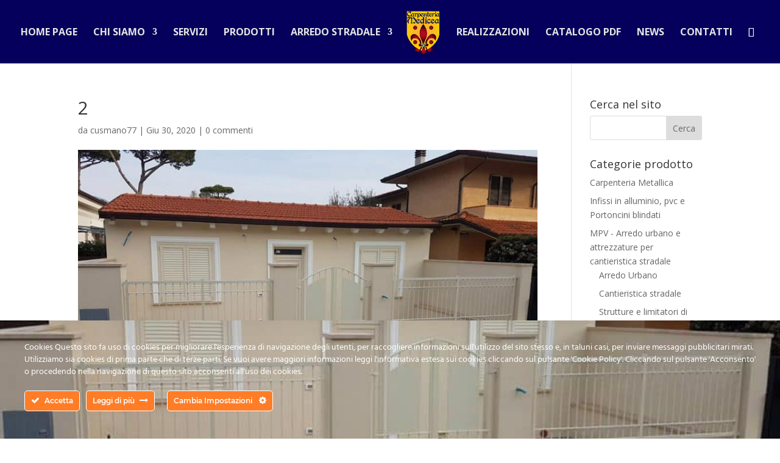

--- FILE ---
content_type: text/html; charset=UTF-8
request_url: https://www.carpenteriamedicea.it/project/targhe-e-insegne-copy/2-5/
body_size: 27308
content:
<!DOCTYPE html>
<html lang="it-IT">
<head>
	<meta charset="UTF-8" />
<meta http-equiv="X-UA-Compatible" content="IE=edge">
	<link rel="pingback" href="https://www.carpenteriamedicea.it/xmlrpc.php" />

	<script type="text/javascript">
		document.documentElement.className = 'js';
	</script>

	<meta name='robots' content='index, follow, max-image-preview:large, max-snippet:-1, max-video-preview:-1' />
<!-- Google tag (gtag.js) consent mode dataLayer added by Site Kit -->
<script type="text/javascript" id="google_gtagjs-js-consent-mode-data-layer">
/* <![CDATA[ */
window.dataLayer = window.dataLayer || [];function gtag(){dataLayer.push(arguments);}
gtag('consent', 'default', {"ad_personalization":"denied","ad_storage":"denied","ad_user_data":"denied","analytics_storage":"denied","functionality_storage":"denied","security_storage":"denied","personalization_storage":"denied","region":["AT","BE","BG","CH","CY","CZ","DE","DK","EE","ES","FI","FR","GB","GR","HR","HU","IE","IS","IT","LI","LT","LU","LV","MT","NL","NO","PL","PT","RO","SE","SI","SK"],"wait_for_update":500});
window._googlesitekitConsentCategoryMap = {"statistics":["analytics_storage"],"marketing":["ad_storage","ad_user_data","ad_personalization"],"functional":["functionality_storage","security_storage"],"preferences":["personalization_storage"]};
window._googlesitekitConsents = {"ad_personalization":"denied","ad_storage":"denied","ad_user_data":"denied","analytics_storage":"denied","functionality_storage":"denied","security_storage":"denied","personalization_storage":"denied","region":["AT","BE","BG","CH","CY","CZ","DE","DK","EE","ES","FI","FR","GB","GR","HR","HU","IE","IS","IT","LI","LT","LU","LV","MT","NL","NO","PL","PT","RO","SE","SI","SK"],"wait_for_update":500};
/* ]]> */
</script>
<!-- End Google tag (gtag.js) consent mode dataLayer added by Site Kit -->
<script type="text/javascript">
			let jqueryParams=[],jQuery=function(r){return jqueryParams=[...jqueryParams,r],jQuery},$=function(r){return jqueryParams=[...jqueryParams,r],$};window.jQuery=jQuery,window.$=jQuery;let customHeadScripts=!1;jQuery.fn=jQuery.prototype={},$.fn=jQuery.prototype={},jQuery.noConflict=function(r){if(window.jQuery)return jQuery=window.jQuery,$=window.jQuery,customHeadScripts=!0,jQuery.noConflict},jQuery.ready=function(r){jqueryParams=[...jqueryParams,r]},$.ready=function(r){jqueryParams=[...jqueryParams,r]},jQuery.load=function(r){jqueryParams=[...jqueryParams,r]},$.load=function(r){jqueryParams=[...jqueryParams,r]},jQuery.fn.ready=function(r){jqueryParams=[...jqueryParams,r]},$.fn.ready=function(r){jqueryParams=[...jqueryParams,r]};</script>
	<!-- This site is optimized with the Yoast SEO plugin v26.4 - https://yoast.com/wordpress/plugins/seo/ -->
	<title>2 - Carpenteria Medicea</title>
<link data-rocket-preload as="style" href="https://fonts.googleapis.com/css?family=Open%20Sans%3A300italic%2C400italic%2C600italic%2C700italic%2C800italic%2C400%2C300%2C600%2C700%2C800&#038;subset=latin%2Clatin-ext&#038;display=swap" rel="preload">
<link href="https://fonts.googleapis.com/css?family=Open%20Sans%3A300italic%2C400italic%2C600italic%2C700italic%2C800italic%2C400%2C300%2C600%2C700%2C800&#038;subset=latin%2Clatin-ext&#038;display=swap" media="print" onload="this.media=&#039;all&#039;" rel="stylesheet">
<noscript><link rel="stylesheet" href="https://fonts.googleapis.com/css?family=Open%20Sans%3A300italic%2C400italic%2C600italic%2C700italic%2C800italic%2C400%2C300%2C600%2C700%2C800&#038;subset=latin%2Clatin-ext&#038;display=swap"></noscript>
	<link rel="canonical" href="https://www.carpenteriamedicea.it/project/targhe-e-insegne-copy/2-5/" />
	<meta property="og:locale" content="it_IT" />
	<meta property="og:type" content="article" />
	<meta property="og:title" content="2 - Carpenteria Medicea" />
	<meta property="og:url" content="https://www.carpenteriamedicea.it/project/targhe-e-insegne-copy/2-5/" />
	<meta property="og:site_name" content="Carpenteria Medicea" />
	<meta property="og:image" content="https://www.carpenteriamedicea.it/project/targhe-e-insegne-copy/2-5" />
	<meta property="og:image:width" content="800" />
	<meta property="og:image:height" content="490" />
	<meta property="og:image:type" content="image/jpeg" />
	<meta name="twitter:card" content="summary_large_image" />
	<script type="application/ld+json" class="yoast-schema-graph">{"@context":"https://schema.org","@graph":[{"@type":"WebPage","@id":"https://www.carpenteriamedicea.it/project/targhe-e-insegne-copy/2-5/","url":"https://www.carpenteriamedicea.it/project/targhe-e-insegne-copy/2-5/","name":"2 - Carpenteria Medicea","isPartOf":{"@id":"https://3.78.151.104/#website"},"primaryImageOfPage":{"@id":"https://www.carpenteriamedicea.it/project/targhe-e-insegne-copy/2-5/#primaryimage"},"image":{"@id":"https://www.carpenteriamedicea.it/project/targhe-e-insegne-copy/2-5/#primaryimage"},"thumbnailUrl":"https://www.carpenteriamedicea.it/wp-content/uploads/2020/06/2-4.jpg","datePublished":"2020-06-30T14:08:24+00:00","breadcrumb":{"@id":"https://www.carpenteriamedicea.it/project/targhe-e-insegne-copy/2-5/#breadcrumb"},"inLanguage":"it-IT","potentialAction":[{"@type":"ReadAction","target":["https://www.carpenteriamedicea.it/project/targhe-e-insegne-copy/2-5/"]}]},{"@type":"ImageObject","inLanguage":"it-IT","@id":"https://www.carpenteriamedicea.it/project/targhe-e-insegne-copy/2-5/#primaryimage","url":"https://www.carpenteriamedicea.it/wp-content/uploads/2020/06/2-4.jpg","contentUrl":"https://www.carpenteriamedicea.it/wp-content/uploads/2020/06/2-4.jpg","width":800,"height":490},{"@type":"BreadcrumbList","@id":"https://www.carpenteriamedicea.it/project/targhe-e-insegne-copy/2-5/#breadcrumb","itemListElement":[{"@type":"ListItem","position":1,"name":"Villetta al mare","item":"https://www.carpenteriamedicea.it/project/targhe-e-insegne-copy/"},{"@type":"ListItem","position":2,"name":"2"}]},{"@type":"WebSite","@id":"https://3.78.151.104/#website","url":"https://3.78.151.104/","name":"Carpenteria Medicea","description":"Scaffalature metalliche, lavorazioni in ferro","potentialAction":[{"@type":"SearchAction","target":{"@type":"EntryPoint","urlTemplate":"https://3.78.151.104/?s={search_term_string}"},"query-input":{"@type":"PropertyValueSpecification","valueRequired":true,"valueName":"search_term_string"}}],"inLanguage":"it-IT"}]}</script>
	<!-- / Yoast SEO plugin. -->


<link rel='dns-prefetch' href='//capi-automation.s3.us-east-2.amazonaws.com' />
<link rel='dns-prefetch' href='//www.googletagmanager.com' />
<link rel='dns-prefetch' href='//fonts.googleapis.com' />
<link href='https://fonts.gstatic.com' crossorigin rel='preconnect' />
<link rel="alternate" type="application/rss+xml" title="Carpenteria Medicea &raquo; Feed" href="https://www.carpenteriamedicea.it/feed/" />
<link rel="alternate" type="application/rss+xml" title="Carpenteria Medicea &raquo; Feed dei commenti" href="https://www.carpenteriamedicea.it/comments/feed/" />
<link rel="alternate" type="application/rss+xml" title="Carpenteria Medicea &raquo; 2 Feed dei commenti" href="https://www.carpenteriamedicea.it/project/targhe-e-insegne-copy/2-5/feed/" />
<meta content="Divi v.4.27.4" name="generator"/><link rel='stylesheet' id='ct-ultimate-gdpr-cookie-popup-css' href='https://www.carpenteriamedicea.it/wp-content/plugins/ct-ultimate-gdpr/assets/css/cookie-popup.min.css?ver=6.8.3' type='text/css' media='all' />
<link rel='stylesheet' id='ct-ultimate-gdpr-custom-fonts-css' href='https://www.carpenteriamedicea.it/wp-content/plugins/ct-ultimate-gdpr/assets/css/fonts/fonts.css?ver=6.8.3' type='text/css' media='all' />
<link rel='stylesheet' id='dashicons-css' href='https://www.carpenteriamedicea.it/wp-includes/css/dashicons.min.css?ver=6.8.3' type='text/css' media='all' />
<style id='dashicons-inline-css' type='text/css'>
[data-font="Dashicons"]:before {font-family: 'Dashicons' !important;content: attr(data-icon) !important;speak: none !important;font-weight: normal !important;font-variant: normal !important;text-transform: none !important;line-height: 1 !important;font-style: normal !important;-webkit-font-smoothing: antialiased !important;-moz-osx-font-smoothing: grayscale !important;}
</style>
<link rel='stylesheet' id='wp-block-library-css' href='https://www.carpenteriamedicea.it/wp-includes/css/dist/block-library/style.min.css?ver=6.8.3' type='text/css' media='all' />
<style id='wp-block-library-theme-inline-css' type='text/css'>
.wp-block-audio :where(figcaption){color:#555;font-size:13px;text-align:center}.is-dark-theme .wp-block-audio :where(figcaption){color:#ffffffa6}.wp-block-audio{margin:0 0 1em}.wp-block-code{border:1px solid #ccc;border-radius:4px;font-family:Menlo,Consolas,monaco,monospace;padding:.8em 1em}.wp-block-embed :where(figcaption){color:#555;font-size:13px;text-align:center}.is-dark-theme .wp-block-embed :where(figcaption){color:#ffffffa6}.wp-block-embed{margin:0 0 1em}.blocks-gallery-caption{color:#555;font-size:13px;text-align:center}.is-dark-theme .blocks-gallery-caption{color:#ffffffa6}:root :where(.wp-block-image figcaption){color:#555;font-size:13px;text-align:center}.is-dark-theme :root :where(.wp-block-image figcaption){color:#ffffffa6}.wp-block-image{margin:0 0 1em}.wp-block-pullquote{border-bottom:4px solid;border-top:4px solid;color:currentColor;margin-bottom:1.75em}.wp-block-pullquote cite,.wp-block-pullquote footer,.wp-block-pullquote__citation{color:currentColor;font-size:.8125em;font-style:normal;text-transform:uppercase}.wp-block-quote{border-left:.25em solid;margin:0 0 1.75em;padding-left:1em}.wp-block-quote cite,.wp-block-quote footer{color:currentColor;font-size:.8125em;font-style:normal;position:relative}.wp-block-quote:where(.has-text-align-right){border-left:none;border-right:.25em solid;padding-left:0;padding-right:1em}.wp-block-quote:where(.has-text-align-center){border:none;padding-left:0}.wp-block-quote.is-large,.wp-block-quote.is-style-large,.wp-block-quote:where(.is-style-plain){border:none}.wp-block-search .wp-block-search__label{font-weight:700}.wp-block-search__button{border:1px solid #ccc;padding:.375em .625em}:where(.wp-block-group.has-background){padding:1.25em 2.375em}.wp-block-separator.has-css-opacity{opacity:.4}.wp-block-separator{border:none;border-bottom:2px solid;margin-left:auto;margin-right:auto}.wp-block-separator.has-alpha-channel-opacity{opacity:1}.wp-block-separator:not(.is-style-wide):not(.is-style-dots){width:100px}.wp-block-separator.has-background:not(.is-style-dots){border-bottom:none;height:1px}.wp-block-separator.has-background:not(.is-style-wide):not(.is-style-dots){height:2px}.wp-block-table{margin:0 0 1em}.wp-block-table td,.wp-block-table th{word-break:normal}.wp-block-table :where(figcaption){color:#555;font-size:13px;text-align:center}.is-dark-theme .wp-block-table :where(figcaption){color:#ffffffa6}.wp-block-video :where(figcaption){color:#555;font-size:13px;text-align:center}.is-dark-theme .wp-block-video :where(figcaption){color:#ffffffa6}.wp-block-video{margin:0 0 1em}:root :where(.wp-block-template-part.has-background){margin-bottom:0;margin-top:0;padding:1.25em 2.375em}
</style>
<style id='global-styles-inline-css' type='text/css'>
:root{--wp--preset--aspect-ratio--square: 1;--wp--preset--aspect-ratio--4-3: 4/3;--wp--preset--aspect-ratio--3-4: 3/4;--wp--preset--aspect-ratio--3-2: 3/2;--wp--preset--aspect-ratio--2-3: 2/3;--wp--preset--aspect-ratio--16-9: 16/9;--wp--preset--aspect-ratio--9-16: 9/16;--wp--preset--color--black: #000000;--wp--preset--color--cyan-bluish-gray: #abb8c3;--wp--preset--color--white: #ffffff;--wp--preset--color--pale-pink: #f78da7;--wp--preset--color--vivid-red: #cf2e2e;--wp--preset--color--luminous-vivid-orange: #ff6900;--wp--preset--color--luminous-vivid-amber: #fcb900;--wp--preset--color--light-green-cyan: #7bdcb5;--wp--preset--color--vivid-green-cyan: #00d084;--wp--preset--color--pale-cyan-blue: #8ed1fc;--wp--preset--color--vivid-cyan-blue: #0693e3;--wp--preset--color--vivid-purple: #9b51e0;--wp--preset--gradient--vivid-cyan-blue-to-vivid-purple: linear-gradient(135deg,rgba(6,147,227,1) 0%,rgb(155,81,224) 100%);--wp--preset--gradient--light-green-cyan-to-vivid-green-cyan: linear-gradient(135deg,rgb(122,220,180) 0%,rgb(0,208,130) 100%);--wp--preset--gradient--luminous-vivid-amber-to-luminous-vivid-orange: linear-gradient(135deg,rgba(252,185,0,1) 0%,rgba(255,105,0,1) 100%);--wp--preset--gradient--luminous-vivid-orange-to-vivid-red: linear-gradient(135deg,rgba(255,105,0,1) 0%,rgb(207,46,46) 100%);--wp--preset--gradient--very-light-gray-to-cyan-bluish-gray: linear-gradient(135deg,rgb(238,238,238) 0%,rgb(169,184,195) 100%);--wp--preset--gradient--cool-to-warm-spectrum: linear-gradient(135deg,rgb(74,234,220) 0%,rgb(151,120,209) 20%,rgb(207,42,186) 40%,rgb(238,44,130) 60%,rgb(251,105,98) 80%,rgb(254,248,76) 100%);--wp--preset--gradient--blush-light-purple: linear-gradient(135deg,rgb(255,206,236) 0%,rgb(152,150,240) 100%);--wp--preset--gradient--blush-bordeaux: linear-gradient(135deg,rgb(254,205,165) 0%,rgb(254,45,45) 50%,rgb(107,0,62) 100%);--wp--preset--gradient--luminous-dusk: linear-gradient(135deg,rgb(255,203,112) 0%,rgb(199,81,192) 50%,rgb(65,88,208) 100%);--wp--preset--gradient--pale-ocean: linear-gradient(135deg,rgb(255,245,203) 0%,rgb(182,227,212) 50%,rgb(51,167,181) 100%);--wp--preset--gradient--electric-grass: linear-gradient(135deg,rgb(202,248,128) 0%,rgb(113,206,126) 100%);--wp--preset--gradient--midnight: linear-gradient(135deg,rgb(2,3,129) 0%,rgb(40,116,252) 100%);--wp--preset--font-size--small: 13px;--wp--preset--font-size--medium: 20px;--wp--preset--font-size--large: 36px;--wp--preset--font-size--x-large: 42px;--wp--preset--spacing--20: 0.44rem;--wp--preset--spacing--30: 0.67rem;--wp--preset--spacing--40: 1rem;--wp--preset--spacing--50: 1.5rem;--wp--preset--spacing--60: 2.25rem;--wp--preset--spacing--70: 3.38rem;--wp--preset--spacing--80: 5.06rem;--wp--preset--shadow--natural: 6px 6px 9px rgba(0, 0, 0, 0.2);--wp--preset--shadow--deep: 12px 12px 50px rgba(0, 0, 0, 0.4);--wp--preset--shadow--sharp: 6px 6px 0px rgba(0, 0, 0, 0.2);--wp--preset--shadow--outlined: 6px 6px 0px -3px rgba(255, 255, 255, 1), 6px 6px rgba(0, 0, 0, 1);--wp--preset--shadow--crisp: 6px 6px 0px rgba(0, 0, 0, 1);}:root { --wp--style--global--content-size: 823px;--wp--style--global--wide-size: 1080px; }:where(body) { margin: 0; }.wp-site-blocks > .alignleft { float: left; margin-right: 2em; }.wp-site-blocks > .alignright { float: right; margin-left: 2em; }.wp-site-blocks > .aligncenter { justify-content: center; margin-left: auto; margin-right: auto; }:where(.is-layout-flex){gap: 0.5em;}:where(.is-layout-grid){gap: 0.5em;}.is-layout-flow > .alignleft{float: left;margin-inline-start: 0;margin-inline-end: 2em;}.is-layout-flow > .alignright{float: right;margin-inline-start: 2em;margin-inline-end: 0;}.is-layout-flow > .aligncenter{margin-left: auto !important;margin-right: auto !important;}.is-layout-constrained > .alignleft{float: left;margin-inline-start: 0;margin-inline-end: 2em;}.is-layout-constrained > .alignright{float: right;margin-inline-start: 2em;margin-inline-end: 0;}.is-layout-constrained > .aligncenter{margin-left: auto !important;margin-right: auto !important;}.is-layout-constrained > :where(:not(.alignleft):not(.alignright):not(.alignfull)){max-width: var(--wp--style--global--content-size);margin-left: auto !important;margin-right: auto !important;}.is-layout-constrained > .alignwide{max-width: var(--wp--style--global--wide-size);}body .is-layout-flex{display: flex;}.is-layout-flex{flex-wrap: wrap;align-items: center;}.is-layout-flex > :is(*, div){margin: 0;}body .is-layout-grid{display: grid;}.is-layout-grid > :is(*, div){margin: 0;}body{padding-top: 0px;padding-right: 0px;padding-bottom: 0px;padding-left: 0px;}:root :where(.wp-element-button, .wp-block-button__link){background-color: #32373c;border-width: 0;color: #fff;font-family: inherit;font-size: inherit;line-height: inherit;padding: calc(0.667em + 2px) calc(1.333em + 2px);text-decoration: none;}.has-black-color{color: var(--wp--preset--color--black) !important;}.has-cyan-bluish-gray-color{color: var(--wp--preset--color--cyan-bluish-gray) !important;}.has-white-color{color: var(--wp--preset--color--white) !important;}.has-pale-pink-color{color: var(--wp--preset--color--pale-pink) !important;}.has-vivid-red-color{color: var(--wp--preset--color--vivid-red) !important;}.has-luminous-vivid-orange-color{color: var(--wp--preset--color--luminous-vivid-orange) !important;}.has-luminous-vivid-amber-color{color: var(--wp--preset--color--luminous-vivid-amber) !important;}.has-light-green-cyan-color{color: var(--wp--preset--color--light-green-cyan) !important;}.has-vivid-green-cyan-color{color: var(--wp--preset--color--vivid-green-cyan) !important;}.has-pale-cyan-blue-color{color: var(--wp--preset--color--pale-cyan-blue) !important;}.has-vivid-cyan-blue-color{color: var(--wp--preset--color--vivid-cyan-blue) !important;}.has-vivid-purple-color{color: var(--wp--preset--color--vivid-purple) !important;}.has-black-background-color{background-color: var(--wp--preset--color--black) !important;}.has-cyan-bluish-gray-background-color{background-color: var(--wp--preset--color--cyan-bluish-gray) !important;}.has-white-background-color{background-color: var(--wp--preset--color--white) !important;}.has-pale-pink-background-color{background-color: var(--wp--preset--color--pale-pink) !important;}.has-vivid-red-background-color{background-color: var(--wp--preset--color--vivid-red) !important;}.has-luminous-vivid-orange-background-color{background-color: var(--wp--preset--color--luminous-vivid-orange) !important;}.has-luminous-vivid-amber-background-color{background-color: var(--wp--preset--color--luminous-vivid-amber) !important;}.has-light-green-cyan-background-color{background-color: var(--wp--preset--color--light-green-cyan) !important;}.has-vivid-green-cyan-background-color{background-color: var(--wp--preset--color--vivid-green-cyan) !important;}.has-pale-cyan-blue-background-color{background-color: var(--wp--preset--color--pale-cyan-blue) !important;}.has-vivid-cyan-blue-background-color{background-color: var(--wp--preset--color--vivid-cyan-blue) !important;}.has-vivid-purple-background-color{background-color: var(--wp--preset--color--vivid-purple) !important;}.has-black-border-color{border-color: var(--wp--preset--color--black) !important;}.has-cyan-bluish-gray-border-color{border-color: var(--wp--preset--color--cyan-bluish-gray) !important;}.has-white-border-color{border-color: var(--wp--preset--color--white) !important;}.has-pale-pink-border-color{border-color: var(--wp--preset--color--pale-pink) !important;}.has-vivid-red-border-color{border-color: var(--wp--preset--color--vivid-red) !important;}.has-luminous-vivid-orange-border-color{border-color: var(--wp--preset--color--luminous-vivid-orange) !important;}.has-luminous-vivid-amber-border-color{border-color: var(--wp--preset--color--luminous-vivid-amber) !important;}.has-light-green-cyan-border-color{border-color: var(--wp--preset--color--light-green-cyan) !important;}.has-vivid-green-cyan-border-color{border-color: var(--wp--preset--color--vivid-green-cyan) !important;}.has-pale-cyan-blue-border-color{border-color: var(--wp--preset--color--pale-cyan-blue) !important;}.has-vivid-cyan-blue-border-color{border-color: var(--wp--preset--color--vivid-cyan-blue) !important;}.has-vivid-purple-border-color{border-color: var(--wp--preset--color--vivid-purple) !important;}.has-vivid-cyan-blue-to-vivid-purple-gradient-background{background: var(--wp--preset--gradient--vivid-cyan-blue-to-vivid-purple) !important;}.has-light-green-cyan-to-vivid-green-cyan-gradient-background{background: var(--wp--preset--gradient--light-green-cyan-to-vivid-green-cyan) !important;}.has-luminous-vivid-amber-to-luminous-vivid-orange-gradient-background{background: var(--wp--preset--gradient--luminous-vivid-amber-to-luminous-vivid-orange) !important;}.has-luminous-vivid-orange-to-vivid-red-gradient-background{background: var(--wp--preset--gradient--luminous-vivid-orange-to-vivid-red) !important;}.has-very-light-gray-to-cyan-bluish-gray-gradient-background{background: var(--wp--preset--gradient--very-light-gray-to-cyan-bluish-gray) !important;}.has-cool-to-warm-spectrum-gradient-background{background: var(--wp--preset--gradient--cool-to-warm-spectrum) !important;}.has-blush-light-purple-gradient-background{background: var(--wp--preset--gradient--blush-light-purple) !important;}.has-blush-bordeaux-gradient-background{background: var(--wp--preset--gradient--blush-bordeaux) !important;}.has-luminous-dusk-gradient-background{background: var(--wp--preset--gradient--luminous-dusk) !important;}.has-pale-ocean-gradient-background{background: var(--wp--preset--gradient--pale-ocean) !important;}.has-electric-grass-gradient-background{background: var(--wp--preset--gradient--electric-grass) !important;}.has-midnight-gradient-background{background: var(--wp--preset--gradient--midnight) !important;}.has-small-font-size{font-size: var(--wp--preset--font-size--small) !important;}.has-medium-font-size{font-size: var(--wp--preset--font-size--medium) !important;}.has-large-font-size{font-size: var(--wp--preset--font-size--large) !important;}.has-x-large-font-size{font-size: var(--wp--preset--font-size--x-large) !important;}
:where(.wp-block-post-template.is-layout-flex){gap: 1.25em;}:where(.wp-block-post-template.is-layout-grid){gap: 1.25em;}
:where(.wp-block-columns.is-layout-flex){gap: 2em;}:where(.wp-block-columns.is-layout-grid){gap: 2em;}
:root :where(.wp-block-pullquote){font-size: 1.5em;line-height: 1.6;}
</style>
<link rel='stylesheet' id='ct-ultimate-gdpr-css' href='https://www.carpenteriamedicea.it/wp-content/plugins/ct-ultimate-gdpr/assets/css/style.min.css?ver=5.3.6' type='text/css' media='all' />
<link rel='stylesheet' id='ct-ultimate-gdpr-font-awesome-css' href='https://www.carpenteriamedicea.it/wp-content/plugins/ct-ultimate-gdpr/assets/css/fonts/font-awesome/css/font-awesome.min.css?ver=6.8.3' type='text/css' media='all' />
<link rel='stylesheet' id='woocommerce-layout-css' href='https://www.carpenteriamedicea.it/wp-content/plugins/woocommerce/assets/css/woocommerce-layout.css?ver=10.4.3' type='text/css' media='all' />
<link rel='stylesheet' id='woocommerce-smallscreen-css' href='https://www.carpenteriamedicea.it/wp-content/plugins/woocommerce/assets/css/woocommerce-smallscreen.css?ver=10.4.3' type='text/css' media='only screen and (max-width: 768px)' />
<link rel='stylesheet' id='woocommerce-general-css' href='https://www.carpenteriamedicea.it/wp-content/plugins/woocommerce/assets/css/woocommerce.css?ver=10.4.3' type='text/css' media='all' />
<style id='woocommerce-inline-inline-css' type='text/css'>
.woocommerce form .form-row .required { visibility: visible; }
</style>
<link rel='stylesheet' id='ywctm-button-label-css' href='https://www.carpenteriamedicea.it/wp-content/plugins/yith-woocommerce-catalog-mode-premium/assets/css/button-label.min.css?ver=2.38.0' type='text/css' media='all' />
<style id='ywctm-button-label-inline-css' type='text/css'>
.ywctm-button-12736 .ywctm-custom-button {color:#ffffff;background-color:#e09004;border-style:solid;border-color:#247390;border-radius:0 0 0 0;border-width:1px 1px 1px 1px;margin:0px 0px 0px 0px;padding:5px 10px 5px 10px;max-width:200px;}.ywctm-button-12736 .ywctm-custom-button:hover {color:#ffffff;background-color:#b97600;border-color:#247390;}.ywctm-button-12737 .ywctm-custom-button {color:#ffffff;background-color:#36809a;border-style:solid;border-color:#247390;border-radius:0 0 0 0;border-width:1px 1px 1px 1px;margin:0px 0px 0px 0px;padding:5px 10px 5px 10px;max-width:200px;}.ywctm-button-12737 .ywctm-custom-button:hover {color:#ffffff;background-color:#36809a;border-color:#247390;}.ywctm-button-12738 .ywctm-custom-button {color:#247390;background-color:#ffffff;border-style:solid;border-color:#247390;border-radius:0 0 0 0;border-width:1px 1px 1px 1px;margin:0px 0px 0px 0px;padding:5px 10px 5px 10px;max-width:150px;}.ywctm-button-12738 .ywctm-custom-button:hover {color:#ffffff;background-color:#247390;border-color:#247390;}.ywctm-button-12739 .ywctm-custom-button {color:#4b4b4b;background-color:#f9f5f2;border-style:solid;border-color:#247390;border-radius:0 0 0 0;border-width:1px 1px 1px 1px;margin:0px 0px 0px 0px;padding:5px 10px 5px 10px;max-width:max-content;}.ywctm-button-12739 .ywctm-custom-button:hover {color:#4b4b4b;background-color:#f9f5f2;border-color:#247390;}
</style>

<style id='divi-style-inline-inline-css' type='text/css'>
/*!
Theme Name: Divi
Theme URI: http://www.elegantthemes.com/gallery/divi/
Version: 4.27.4
Description: Smart. Flexible. Beautiful. Divi is the most powerful theme in our collection.
Author: Elegant Themes
Author URI: http://www.elegantthemes.com
License: GNU General Public License v2
License URI: http://www.gnu.org/licenses/gpl-2.0.html
*/

a,abbr,acronym,address,applet,b,big,blockquote,body,center,cite,code,dd,del,dfn,div,dl,dt,em,fieldset,font,form,h1,h2,h3,h4,h5,h6,html,i,iframe,img,ins,kbd,label,legend,li,object,ol,p,pre,q,s,samp,small,span,strike,strong,sub,sup,tt,u,ul,var{margin:0;padding:0;border:0;outline:0;font-size:100%;-ms-text-size-adjust:100%;-webkit-text-size-adjust:100%;vertical-align:baseline;background:transparent}body{line-height:1}ol,ul{list-style:none}blockquote,q{quotes:none}blockquote:after,blockquote:before,q:after,q:before{content:"";content:none}blockquote{margin:20px 0 30px;border-left:5px solid;padding-left:20px}:focus{outline:0}del{text-decoration:line-through}pre{overflow:auto;padding:10px}figure{margin:0}table{border-collapse:collapse;border-spacing:0}article,aside,footer,header,hgroup,nav,section{display:block}body{font-family:Open Sans,Arial,sans-serif;font-size:14px;color:#666;background-color:#fff;line-height:1.7em;font-weight:500;-webkit-font-smoothing:antialiased;-moz-osx-font-smoothing:grayscale}body.page-template-page-template-blank-php #page-container{padding-top:0!important}body.et_cover_background{background-size:cover!important;background-position:top!important;background-repeat:no-repeat!important;background-attachment:fixed}a{color:#2ea3f2}a,a:hover{text-decoration:none}p{padding-bottom:1em}p:not(.has-background):last-of-type{padding-bottom:0}p.et_normal_padding{padding-bottom:1em}strong{font-weight:700}cite,em,i{font-style:italic}code,pre{font-family:Courier New,monospace;margin-bottom:10px}ins{text-decoration:none}sub,sup{height:0;line-height:1;position:relative;vertical-align:baseline}sup{bottom:.8em}sub{top:.3em}dl{margin:0 0 1.5em}dl dt{font-weight:700}dd{margin-left:1.5em}blockquote p{padding-bottom:0}embed,iframe,object,video{max-width:100%}h1,h2,h3,h4,h5,h6{color:#333;padding-bottom:10px;line-height:1em;font-weight:500}h1 a,h2 a,h3 a,h4 a,h5 a,h6 a{color:inherit}h1{font-size:30px}h2{font-size:26px}h3{font-size:22px}h4{font-size:18px}h5{font-size:16px}h6{font-size:14px}input{-webkit-appearance:none}input[type=checkbox]{-webkit-appearance:checkbox}input[type=radio]{-webkit-appearance:radio}input.text,input.title,input[type=email],input[type=password],input[type=tel],input[type=text],select,textarea{background-color:#fff;border:1px solid #bbb;padding:2px;color:#4e4e4e}input.text:focus,input.title:focus,input[type=text]:focus,select:focus,textarea:focus{border-color:#2d3940;color:#3e3e3e}input.text,input.title,input[type=text],select,textarea{margin:0}textarea{padding:4px}button,input,select,textarea{font-family:inherit}img{max-width:100%;height:auto}.clear{clear:both}br.clear{margin:0;padding:0}.pagination{clear:both}#et_search_icon:hover,.et-social-icon a:hover,.et_password_protected_form .et_submit_button,.form-submit .et_pb_buttontton.alt.disabled,.nav-single a,.posted_in a{color:#2ea3f2}.et-search-form,blockquote{border-color:#2ea3f2}#main-content{background-color:#fff}.container{width:80%;max-width:1080px;margin:auto;position:relative}body:not(.et-tb) #main-content .container,body:not(.et-tb-has-header) #main-content .container{padding-top:58px}.et_full_width_page #main-content .container:before{display:none}.main_title{margin-bottom:20px}.et_password_protected_form .et_submit_button:hover,.form-submit .et_pb_button:hover{background:rgba(0,0,0,.05)}.et_button_icon_visible .et_pb_button{padding-right:2em;padding-left:.7em}.et_button_icon_visible .et_pb_button:after{opacity:1;margin-left:0}.et_button_left .et_pb_button:hover:after{left:.15em}.et_button_left .et_pb_button:after{margin-left:0;left:1em}.et_button_icon_visible.et_button_left .et_pb_button,.et_button_left .et_pb_button:hover,.et_button_left .et_pb_module .et_pb_button:hover{padding-left:2em;padding-right:.7em}.et_button_icon_visible.et_button_left .et_pb_button:after,.et_button_left .et_pb_button:hover:after{left:.15em}.et_password_protected_form .et_submit_button:hover,.form-submit .et_pb_button:hover{padding:.3em 1em}.et_button_no_icon .et_pb_button:after{display:none}.et_button_no_icon.et_button_icon_visible.et_button_left .et_pb_button,.et_button_no_icon.et_button_left .et_pb_button:hover,.et_button_no_icon .et_pb_button,.et_button_no_icon .et_pb_button:hover{padding:.3em 1em!important}.et_button_custom_icon .et_pb_button:after{line-height:1.7em}.et_button_custom_icon.et_button_icon_visible .et_pb_button:after,.et_button_custom_icon .et_pb_button:hover:after{margin-left:.3em}#left-area .post_format-post-format-gallery .wp-block-gallery:first-of-type{padding:0;margin-bottom:-16px}.entry-content table:not(.variations){border:1px solid #eee;margin:0 0 15px;text-align:left;width:100%}.entry-content thead th,.entry-content tr th{color:#555;font-weight:700;padding:9px 24px}.entry-content tr td{border-top:1px solid #eee;padding:6px 24px}#left-area ul,.entry-content ul,.et-l--body ul,.et-l--footer ul,.et-l--header ul{list-style-type:disc;padding:0 0 23px 1em;line-height:26px}#left-area ol,.entry-content ol,.et-l--body ol,.et-l--footer ol,.et-l--header ol{list-style-type:decimal;list-style-position:inside;padding:0 0 23px;line-height:26px}#left-area ul li ul,.entry-content ul li ol{padding:2px 0 2px 20px}#left-area ol li ul,.entry-content ol li ol,.et-l--body ol li ol,.et-l--footer ol li ol,.et-l--header ol li ol{padding:2px 0 2px 35px}#left-area ul.wp-block-gallery{display:-webkit-box;display:-ms-flexbox;display:flex;-ms-flex-wrap:wrap;flex-wrap:wrap;list-style-type:none;padding:0}#left-area ul.products{padding:0!important;line-height:1.7!important;list-style:none!important}.gallery-item a{display:block}.gallery-caption,.gallery-item a{width:90%}#wpadminbar{z-index:100001}#left-area .post-meta{font-size:14px;padding-bottom:15px}#left-area .post-meta a{text-decoration:none;color:#666}#left-area .et_featured_image{padding-bottom:7px}.single .post{padding-bottom:25px}body.single .et_audio_content{margin-bottom:-6px}.nav-single a{text-decoration:none;color:#2ea3f2;font-size:14px;font-weight:400}.nav-previous{float:left}.nav-next{float:right}.et_password_protected_form p input{background-color:#eee;border:none!important;width:100%!important;border-radius:0!important;font-size:14px;color:#999!important;padding:16px!important;-webkit-box-sizing:border-box;box-sizing:border-box}.et_password_protected_form label{display:none}.et_password_protected_form .et_submit_button{font-family:inherit;display:block;float:right;margin:8px auto 0;cursor:pointer}.post-password-required p.nocomments.container{max-width:100%}.post-password-required p.nocomments.container:before{display:none}.aligncenter,div.post .new-post .aligncenter{display:block;margin-left:auto;margin-right:auto}.wp-caption{border:1px solid #ddd;text-align:center;background-color:#f3f3f3;margin-bottom:10px;max-width:96%;padding:8px}.wp-caption.alignleft{margin:0 30px 20px 0}.wp-caption.alignright{margin:0 0 20px 30px}.wp-caption img{margin:0;padding:0;border:0}.wp-caption p.wp-caption-text{font-size:12px;padding:0 4px 5px;margin:0}.alignright{float:right}.alignleft{float:left}img.alignleft{display:inline;float:left;margin-right:15px}img.alignright{display:inline;float:right;margin-left:15px}.page.et_pb_pagebuilder_layout #main-content{background-color:transparent}body #main-content .et_builder_inner_content>h1,body #main-content .et_builder_inner_content>h2,body #main-content .et_builder_inner_content>h3,body #main-content .et_builder_inner_content>h4,body #main-content .et_builder_inner_content>h5,body #main-content .et_builder_inner_content>h6{line-height:1.4em}body #main-content .et_builder_inner_content>p{line-height:1.7em}.wp-block-pullquote{margin:20px 0 30px}.wp-block-pullquote.has-background blockquote{border-left:none}.wp-block-group.has-background{padding:1.5em 1.5em .5em}@media (min-width:981px){#left-area{width:79.125%;padding-bottom:23px}#main-content .container:before{content:"";position:absolute;top:0;height:100%;width:1px;background-color:#e2e2e2}.et_full_width_page #left-area,.et_no_sidebar #left-area{float:none;width:100%!important}.et_full_width_page #left-area{padding-bottom:0}.et_no_sidebar #main-content .container:before{display:none}}@media (max-width:980px){#page-container{padding-top:80px}.et-tb #page-container,.et-tb-has-header #page-container{padding-top:0!important}#left-area,#sidebar{width:100%!important}#main-content .container:before{display:none!important}.et_full_width_page .et_gallery_item:nth-child(4n+1){clear:none}}@media print{#page-container{padding-top:0!important}}#wp-admin-bar-et-use-visual-builder a:before{font-family:ETmodules!important;content:"\e625";font-size:30px!important;width:28px;margin-top:-3px;color:#974df3!important}#wp-admin-bar-et-use-visual-builder:hover a:before{color:#fff!important}#wp-admin-bar-et-use-visual-builder:hover a,#wp-admin-bar-et-use-visual-builder a:hover{transition:background-color .5s ease;-webkit-transition:background-color .5s ease;-moz-transition:background-color .5s ease;background-color:#7e3bd0!important;color:#fff!important}* html .clearfix,:first-child+html .clearfix{zoom:1}.iphone .et_pb_section_video_bg video::-webkit-media-controls-start-playback-button{display:none!important;-webkit-appearance:none}.et_mobile_device .et_pb_section_parallax .et_pb_parallax_css{background-attachment:scroll}.et-social-facebook a.icon:before{content:"\e093"}.et-social-twitter a.icon:before{content:"\e094"}.et-social-google-plus a.icon:before{content:"\e096"}.et-social-instagram a.icon:before{content:"\e09a"}.et-social-rss a.icon:before{content:"\e09e"}.ai1ec-single-event:after{content:" ";display:table;clear:both}.evcal_event_details .evcal_evdata_cell .eventon_details_shading_bot.eventon_details_shading_bot{z-index:3}.wp-block-divi-layout{margin-bottom:1em}*{-webkit-box-sizing:border-box;box-sizing:border-box}#et-info-email:before,#et-info-phone:before,#et_search_icon:before,.comment-reply-link:after,.et-cart-info span:before,.et-pb-arrow-next:before,.et-pb-arrow-prev:before,.et-social-icon a:before,.et_audio_container .mejs-playpause-button button:before,.et_audio_container .mejs-volume-button button:before,.et_overlay:before,.et_password_protected_form .et_submit_button:after,.et_pb_button:after,.et_pb_contact_reset:after,.et_pb_contact_submit:after,.et_pb_font_icon:before,.et_pb_newsletter_button:after,.et_pb_pricing_table_button:after,.et_pb_promo_button:after,.et_pb_testimonial:before,.et_pb_toggle_title:before,.form-submit .et_pb_button:after,.mobile_menu_bar:before,a.et_pb_more_button:after{font-family:ETmodules!important;speak:none;font-style:normal;font-weight:400;-webkit-font-feature-settings:normal;font-feature-settings:normal;font-variant:normal;text-transform:none;line-height:1;-webkit-font-smoothing:antialiased;-moz-osx-font-smoothing:grayscale;text-shadow:0 0;direction:ltr}.et-pb-icon,.et_pb_custom_button_icon.et_pb_button:after,.et_pb_login .et_pb_custom_button_icon.et_pb_button:after,.et_pb_woo_custom_button_icon .button.et_pb_custom_button_icon.et_pb_button:after,.et_pb_woo_custom_button_icon .button.et_pb_custom_button_icon.et_pb_button:hover:after{content:attr(data-icon)}.et-pb-icon{font-family:ETmodules;speak:none;font-weight:400;-webkit-font-feature-settings:normal;font-feature-settings:normal;font-variant:normal;text-transform:none;line-height:1;-webkit-font-smoothing:antialiased;font-size:96px;font-style:normal;display:inline-block;-webkit-box-sizing:border-box;box-sizing:border-box;direction:ltr}#et-ajax-saving{display:none;-webkit-transition:background .3s,-webkit-box-shadow .3s;transition:background .3s,-webkit-box-shadow .3s;transition:background .3s,box-shadow .3s;transition:background .3s,box-shadow .3s,-webkit-box-shadow .3s;-webkit-box-shadow:rgba(0,139,219,.247059) 0 0 60px;box-shadow:0 0 60px rgba(0,139,219,.247059);position:fixed;top:50%;left:50%;width:50px;height:50px;background:#fff;border-radius:50px;margin:-25px 0 0 -25px;z-index:999999;text-align:center}#et-ajax-saving img{margin:9px}.et-safe-mode-indicator,.et-safe-mode-indicator:focus,.et-safe-mode-indicator:hover{-webkit-box-shadow:0 5px 10px rgba(41,196,169,.15);box-shadow:0 5px 10px rgba(41,196,169,.15);background:#29c4a9;color:#fff;font-size:14px;font-weight:600;padding:12px;line-height:16px;border-radius:3px;position:fixed;bottom:30px;right:30px;z-index:999999;text-decoration:none;font-family:Open Sans,sans-serif;-webkit-font-smoothing:antialiased;-moz-osx-font-smoothing:grayscale}.et_pb_button{font-size:20px;font-weight:500;padding:.3em 1em;line-height:1.7em!important;background-color:transparent;background-size:cover;background-position:50%;background-repeat:no-repeat;border:2px solid;border-radius:3px;-webkit-transition-duration:.2s;transition-duration:.2s;-webkit-transition-property:all!important;transition-property:all!important}.et_pb_button,.et_pb_button_inner{position:relative}.et_pb_button:hover,.et_pb_module .et_pb_button:hover{border:2px solid transparent;padding:.3em 2em .3em .7em}.et_pb_button:hover{background-color:hsla(0,0%,100%,.2)}.et_pb_bg_layout_light.et_pb_button:hover,.et_pb_bg_layout_light .et_pb_button:hover{background-color:rgba(0,0,0,.05)}.et_pb_button:after,.et_pb_button:before{font-size:32px;line-height:1em;content:"\35";opacity:0;position:absolute;margin-left:-1em;-webkit-transition:all .2s;transition:all .2s;text-transform:none;-webkit-font-feature-settings:"kern" off;font-feature-settings:"kern" off;font-variant:none;font-style:normal;font-weight:400;text-shadow:none}.et_pb_button.et_hover_enabled:hover:after,.et_pb_button.et_pb_hovered:hover:after{-webkit-transition:none!important;transition:none!important}.et_pb_button:before{display:none}.et_pb_button:hover:after{opacity:1;margin-left:0}.et_pb_column_1_3 h1,.et_pb_column_1_4 h1,.et_pb_column_1_5 h1,.et_pb_column_1_6 h1,.et_pb_column_2_5 h1{font-size:26px}.et_pb_column_1_3 h2,.et_pb_column_1_4 h2,.et_pb_column_1_5 h2,.et_pb_column_1_6 h2,.et_pb_column_2_5 h2{font-size:23px}.et_pb_column_1_3 h3,.et_pb_column_1_4 h3,.et_pb_column_1_5 h3,.et_pb_column_1_6 h3,.et_pb_column_2_5 h3{font-size:20px}.et_pb_column_1_3 h4,.et_pb_column_1_4 h4,.et_pb_column_1_5 h4,.et_pb_column_1_6 h4,.et_pb_column_2_5 h4{font-size:18px}.et_pb_column_1_3 h5,.et_pb_column_1_4 h5,.et_pb_column_1_5 h5,.et_pb_column_1_6 h5,.et_pb_column_2_5 h5{font-size:16px}.et_pb_column_1_3 h6,.et_pb_column_1_4 h6,.et_pb_column_1_5 h6,.et_pb_column_1_6 h6,.et_pb_column_2_5 h6{font-size:15px}.et_pb_bg_layout_dark,.et_pb_bg_layout_dark h1,.et_pb_bg_layout_dark h2,.et_pb_bg_layout_dark h3,.et_pb_bg_layout_dark h4,.et_pb_bg_layout_dark h5,.et_pb_bg_layout_dark h6{color:#fff!important}.et_pb_module.et_pb_text_align_left{text-align:left}.et_pb_module.et_pb_text_align_center{text-align:center}.et_pb_module.et_pb_text_align_right{text-align:right}.et_pb_module.et_pb_text_align_justified{text-align:justify}.clearfix:after{visibility:hidden;display:block;font-size:0;content:" ";clear:both;height:0}.et_pb_bg_layout_light .et_pb_more_button{color:#2ea3f2}.et_builder_inner_content{position:relative;z-index:1}header .et_builder_inner_content{z-index:2}.et_pb_css_mix_blend_mode_passthrough{mix-blend-mode:unset!important}.et_pb_image_container{margin:-20px -20px 29px}.et_pb_module_inner{position:relative}.et_hover_enabled_preview{z-index:2}.et_hover_enabled:hover{position:relative;z-index:2}.et_pb_all_tabs,.et_pb_module,.et_pb_posts_nav a,.et_pb_tab,.et_pb_with_background{position:relative;background-size:cover;background-position:50%;background-repeat:no-repeat}.et_pb_background_mask,.et_pb_background_pattern{bottom:0;left:0;position:absolute;right:0;top:0}.et_pb_background_mask{background-size:calc(100% + 2px) calc(100% + 2px);background-repeat:no-repeat;background-position:50%;overflow:hidden}.et_pb_background_pattern{background-position:0 0;background-repeat:repeat}.et_pb_with_border{position:relative;border:0 solid #333}.post-password-required .et_pb_row{padding:0;width:100%}.post-password-required .et_password_protected_form{min-height:0}body.et_pb_pagebuilder_layout.et_pb_show_title .post-password-required .et_password_protected_form h1,body:not(.et_pb_pagebuilder_layout) .post-password-required .et_password_protected_form h1{display:none}.et_pb_no_bg{padding:0!important}.et_overlay.et_pb_inline_icon:before,.et_pb_inline_icon:before{content:attr(data-icon)}.et_pb_more_button{color:inherit;text-shadow:none;text-decoration:none;display:inline-block;margin-top:20px}.et_parallax_bg_wrap{overflow:hidden;position:absolute;top:0;right:0;bottom:0;left:0}.et_parallax_bg{background-repeat:no-repeat;background-position:top;background-size:cover;position:absolute;bottom:0;left:0;width:100%;height:100%;display:block}.et_parallax_bg.et_parallax_bg__hover,.et_parallax_bg.et_parallax_bg_phone,.et_parallax_bg.et_parallax_bg_tablet,.et_parallax_gradient.et_parallax_gradient__hover,.et_parallax_gradient.et_parallax_gradient_phone,.et_parallax_gradient.et_parallax_gradient_tablet,.et_pb_section_parallax_hover:hover .et_parallax_bg:not(.et_parallax_bg__hover),.et_pb_section_parallax_hover:hover .et_parallax_gradient:not(.et_parallax_gradient__hover){display:none}.et_pb_section_parallax_hover:hover .et_parallax_bg.et_parallax_bg__hover,.et_pb_section_parallax_hover:hover .et_parallax_gradient.et_parallax_gradient__hover{display:block}.et_parallax_gradient{bottom:0;display:block;left:0;position:absolute;right:0;top:0}.et_pb_module.et_pb_section_parallax,.et_pb_posts_nav a.et_pb_section_parallax,.et_pb_tab.et_pb_section_parallax{position:relative}.et_pb_section_parallax .et_pb_parallax_css,.et_pb_slides .et_parallax_bg.et_pb_parallax_css{background-attachment:fixed}body.et-bfb .et_pb_section_parallax .et_pb_parallax_css,body.et-bfb .et_pb_slides .et_parallax_bg.et_pb_parallax_css{background-attachment:scroll;bottom:auto}.et_pb_section_parallax.et_pb_column .et_pb_module,.et_pb_section_parallax.et_pb_row .et_pb_column,.et_pb_section_parallax.et_pb_row .et_pb_module{z-index:9;position:relative}.et_pb_more_button:hover:after{opacity:1;margin-left:0}.et_pb_preload .et_pb_section_video_bg,.et_pb_preload>div{visibility:hidden}.et_pb_preload,.et_pb_section.et_pb_section_video.et_pb_preload{position:relative;background:#464646!important}.et_pb_preload:before{content:"";position:absolute;top:50%;left:50%;background:url(https://www.carpenteriamedicea.it/wp-content/themes/Divi/includes/builder/styles/images/preloader.gif) no-repeat;border-radius:32px;width:32px;height:32px;margin:-16px 0 0 -16px}.box-shadow-overlay{position:absolute;top:0;left:0;width:100%;height:100%;z-index:10;pointer-events:none}.et_pb_section>.box-shadow-overlay~.et_pb_row{z-index:11}body.safari .section_has_divider{will-change:transform}.et_pb_row>.box-shadow-overlay{z-index:8}.has-box-shadow-overlay{position:relative}.et_clickable{cursor:pointer}.screen-reader-text{border:0;clip:rect(1px,1px,1px,1px);-webkit-clip-path:inset(50%);clip-path:inset(50%);height:1px;margin:-1px;overflow:hidden;padding:0;position:absolute!important;width:1px;word-wrap:normal!important}.et_multi_view_hidden,.et_multi_view_hidden_image{display:none!important}@keyframes multi-view-image-fade{0%{opacity:0}10%{opacity:.1}20%{opacity:.2}30%{opacity:.3}40%{opacity:.4}50%{opacity:.5}60%{opacity:.6}70%{opacity:.7}80%{opacity:.8}90%{opacity:.9}to{opacity:1}}.et_multi_view_image__loading{visibility:hidden}.et_multi_view_image__loaded{-webkit-animation:multi-view-image-fade .5s;animation:multi-view-image-fade .5s}#et-pb-motion-effects-offset-tracker{visibility:hidden!important;opacity:0;position:absolute;top:0;left:0}.et-pb-before-scroll-animation{opacity:0}header.et-l.et-l--header:after{clear:both;display:block;content:""}.et_pb_module{-webkit-animation-timing-function:linear;animation-timing-function:linear;-webkit-animation-duration:.2s;animation-duration:.2s}@-webkit-keyframes fadeBottom{0%{opacity:0;-webkit-transform:translateY(10%);transform:translateY(10%)}to{opacity:1;-webkit-transform:translateY(0);transform:translateY(0)}}@keyframes fadeBottom{0%{opacity:0;-webkit-transform:translateY(10%);transform:translateY(10%)}to{opacity:1;-webkit-transform:translateY(0);transform:translateY(0)}}@-webkit-keyframes fadeLeft{0%{opacity:0;-webkit-transform:translateX(-10%);transform:translateX(-10%)}to{opacity:1;-webkit-transform:translateX(0);transform:translateX(0)}}@keyframes fadeLeft{0%{opacity:0;-webkit-transform:translateX(-10%);transform:translateX(-10%)}to{opacity:1;-webkit-transform:translateX(0);transform:translateX(0)}}@-webkit-keyframes fadeRight{0%{opacity:0;-webkit-transform:translateX(10%);transform:translateX(10%)}to{opacity:1;-webkit-transform:translateX(0);transform:translateX(0)}}@keyframes fadeRight{0%{opacity:0;-webkit-transform:translateX(10%);transform:translateX(10%)}to{opacity:1;-webkit-transform:translateX(0);transform:translateX(0)}}@-webkit-keyframes fadeTop{0%{opacity:0;-webkit-transform:translateY(-10%);transform:translateY(-10%)}to{opacity:1;-webkit-transform:translateX(0);transform:translateX(0)}}@keyframes fadeTop{0%{opacity:0;-webkit-transform:translateY(-10%);transform:translateY(-10%)}to{opacity:1;-webkit-transform:translateX(0);transform:translateX(0)}}@-webkit-keyframes fadeIn{0%{opacity:0}to{opacity:1}}@keyframes fadeIn{0%{opacity:0}to{opacity:1}}.et-waypoint:not(.et_pb_counters){opacity:0}@media (min-width:981px){.et_pb_section.et_section_specialty div.et_pb_row .et_pb_column .et_pb_column .et_pb_module.et-last-child,.et_pb_section.et_section_specialty div.et_pb_row .et_pb_column .et_pb_column .et_pb_module:last-child,.et_pb_section.et_section_specialty div.et_pb_row .et_pb_column .et_pb_row_inner .et_pb_column .et_pb_module.et-last-child,.et_pb_section.et_section_specialty div.et_pb_row .et_pb_column .et_pb_row_inner .et_pb_column .et_pb_module:last-child,.et_pb_section div.et_pb_row .et_pb_column .et_pb_module.et-last-child,.et_pb_section div.et_pb_row .et_pb_column .et_pb_module:last-child{margin-bottom:0}}@media (max-width:980px){.et_overlay.et_pb_inline_icon_tablet:before,.et_pb_inline_icon_tablet:before{content:attr(data-icon-tablet)}.et_parallax_bg.et_parallax_bg_tablet_exist,.et_parallax_gradient.et_parallax_gradient_tablet_exist{display:none}.et_parallax_bg.et_parallax_bg_tablet,.et_parallax_gradient.et_parallax_gradient_tablet{display:block}.et_pb_column .et_pb_module{margin-bottom:30px}.et_pb_row .et_pb_column .et_pb_module.et-last-child,.et_pb_row .et_pb_column .et_pb_module:last-child,.et_section_specialty .et_pb_row .et_pb_column .et_pb_module.et-last-child,.et_section_specialty .et_pb_row .et_pb_column .et_pb_module:last-child{margin-bottom:0}.et_pb_more_button{display:inline-block!important}.et_pb_bg_layout_light_tablet.et_pb_button,.et_pb_bg_layout_light_tablet.et_pb_module.et_pb_button,.et_pb_bg_layout_light_tablet .et_pb_more_button{color:#2ea3f2}.et_pb_bg_layout_light_tablet .et_pb_forgot_password a{color:#666}.et_pb_bg_layout_light_tablet h1,.et_pb_bg_layout_light_tablet h2,.et_pb_bg_layout_light_tablet h3,.et_pb_bg_layout_light_tablet h4,.et_pb_bg_layout_light_tablet h5,.et_pb_bg_layout_light_tablet h6{color:#333!important}.et_pb_module .et_pb_bg_layout_light_tablet.et_pb_button{color:#2ea3f2!important}.et_pb_bg_layout_light_tablet{color:#666!important}.et_pb_bg_layout_dark_tablet,.et_pb_bg_layout_dark_tablet h1,.et_pb_bg_layout_dark_tablet h2,.et_pb_bg_layout_dark_tablet h3,.et_pb_bg_layout_dark_tablet h4,.et_pb_bg_layout_dark_tablet h5,.et_pb_bg_layout_dark_tablet h6{color:#fff!important}.et_pb_bg_layout_dark_tablet.et_pb_button,.et_pb_bg_layout_dark_tablet.et_pb_module.et_pb_button,.et_pb_bg_layout_dark_tablet .et_pb_more_button{color:inherit}.et_pb_bg_layout_dark_tablet .et_pb_forgot_password a{color:#fff}.et_pb_module.et_pb_text_align_left-tablet{text-align:left}.et_pb_module.et_pb_text_align_center-tablet{text-align:center}.et_pb_module.et_pb_text_align_right-tablet{text-align:right}.et_pb_module.et_pb_text_align_justified-tablet{text-align:justify}}@media (max-width:767px){.et_pb_more_button{display:inline-block!important}.et_overlay.et_pb_inline_icon_phone:before,.et_pb_inline_icon_phone:before{content:attr(data-icon-phone)}.et_parallax_bg.et_parallax_bg_phone_exist,.et_parallax_gradient.et_parallax_gradient_phone_exist{display:none}.et_parallax_bg.et_parallax_bg_phone,.et_parallax_gradient.et_parallax_gradient_phone{display:block}.et-hide-mobile{display:none!important}.et_pb_bg_layout_light_phone.et_pb_button,.et_pb_bg_layout_light_phone.et_pb_module.et_pb_button,.et_pb_bg_layout_light_phone .et_pb_more_button{color:#2ea3f2}.et_pb_bg_layout_light_phone .et_pb_forgot_password a{color:#666}.et_pb_bg_layout_light_phone h1,.et_pb_bg_layout_light_phone h2,.et_pb_bg_layout_light_phone h3,.et_pb_bg_layout_light_phone h4,.et_pb_bg_layout_light_phone h5,.et_pb_bg_layout_light_phone h6{color:#333!important}.et_pb_module .et_pb_bg_layout_light_phone.et_pb_button{color:#2ea3f2!important}.et_pb_bg_layout_light_phone{color:#666!important}.et_pb_bg_layout_dark_phone,.et_pb_bg_layout_dark_phone h1,.et_pb_bg_layout_dark_phone h2,.et_pb_bg_layout_dark_phone h3,.et_pb_bg_layout_dark_phone h4,.et_pb_bg_layout_dark_phone h5,.et_pb_bg_layout_dark_phone h6{color:#fff!important}.et_pb_bg_layout_dark_phone.et_pb_button,.et_pb_bg_layout_dark_phone.et_pb_module.et_pb_button,.et_pb_bg_layout_dark_phone .et_pb_more_button{color:inherit}.et_pb_module .et_pb_bg_layout_dark_phone.et_pb_button{color:#fff!important}.et_pb_bg_layout_dark_phone .et_pb_forgot_password a{color:#fff}.et_pb_module.et_pb_text_align_left-phone{text-align:left}.et_pb_module.et_pb_text_align_center-phone{text-align:center}.et_pb_module.et_pb_text_align_right-phone{text-align:right}.et_pb_module.et_pb_text_align_justified-phone{text-align:justify}}@media (max-width:479px){a.et_pb_more_button{display:block}}@media (min-width:768px) and (max-width:980px){[data-et-multi-view-load-tablet-hidden=true]:not(.et_multi_view_swapped){display:none!important}}@media (max-width:767px){[data-et-multi-view-load-phone-hidden=true]:not(.et_multi_view_swapped){display:none!important}}.et_pb_menu.et_pb_menu--style-inline_centered_logo .et_pb_menu__menu nav ul{-webkit-box-pack:center;-ms-flex-pack:center;justify-content:center}@-webkit-keyframes multi-view-image-fade{0%{-webkit-transform:scale(1);transform:scale(1);opacity:1}50%{-webkit-transform:scale(1.01);transform:scale(1.01);opacity:1}to{-webkit-transform:scale(1);transform:scale(1);opacity:1}}
</style>
<link rel='stylesheet' id='divi-dynamic-css' href='https://www.carpenteriamedicea.it/wp-content/et-cache/12171/et-divi-dynamic-12171.css?ver=1748355520' type='text/css' media='all' />
<link rel='stylesheet' id='lwp-image-carousel-styles-css' href='https://www.carpenteriamedicea.it/wp-content/plugins/image-carousel-divi/styles/style.min.css?ver=1.0.1' type='text/css' media='all' />
<link rel='stylesheet' id='ct-ultimate-gdpr-jquery-ui-css' href='https://www.carpenteriamedicea.it/wp-content/plugins/ct-ultimate-gdpr/assets/css/jquery-ui.min.css?ver=6.8.3' type='text/css' media='all' />
<link rel='stylesheet' id='yith_ywraq_frontend-css' href='https://www.carpenteriamedicea.it/wp-content/plugins/yith-woocommerce-request-a-quote-premium/assets/css/ywraq-frontend.css?ver=4.28.0' type='text/css' media='all' />
<style id='yith_ywraq_frontend-inline-css' type='text/css'>
:root {
		--ywraq_layout_button_bg_color: #0066b4;
		--ywraq_layout_button_bg_color_hover: #044a80;
		--ywraq_layout_button_border_color: #0066b4;
		--ywraq_layout_button_border_color_hover: #044a80;
		--ywraq_layout_button_color: #fff;
		--ywraq_layout_button_color_hover: #fff;
		
		--ywraq_checkout_button_bg_color: #0066b4;
		--ywraq_checkout_button_bg_color_hover: #044a80;
		--ywraq_checkout_button_border_color: #0066b4;
		--ywraq_checkout_button_border_color_hover: #044a80;
		--ywraq_checkout_button_color: #ffffff;
		--ywraq_checkout_button_color_hover: #ffffff;
		
		--ywraq_accept_button_bg_color: #0066b4;
		--ywraq_accept_button_bg_color_hover: #044a80;
		--ywraq_accept_button_border_color: #0066b4;
		--ywraq_accept_button_border_color_hover: #044a80;
		--ywraq_accept_button_color: #ffffff;
		--ywraq_accept_button_color_hover: #ffffff;
		
		--ywraq_reject_button_bg_color: transparent;
		--ywraq_reject_button_bg_color_hover: #CC2B2B;
		--ywraq_reject_button_border_color: #CC2B2B;
		--ywraq_reject_button_border_color_hover: #CC2B2B;
		--ywraq_reject_button_color: #CC2B2B;
		--ywraq_reject_button_color_hover: #ffffff;
		}		

</style>
<link rel='stylesheet' id='pwf-formvalidationcss-css' href='https://www.carpenteriamedicea.it/wp-content/plugins/pwf-plugin/assets/vendors/formvalidation/dist/css/formValidation.min.css?ver=1768924716' type='text/css' media='all' />
<link rel='stylesheet' id='pwf-magnific-popup-css' href='https://www.carpenteriamedicea.it/wp-content/plugins/pwf-plugin/assets/vendors/magnific-popup/dist/magnific-popup.css?ver=1768924716' type='text/css' media='all' />
<link rel='stylesheet' id='pwf-override-css' href='https://www.carpenteriamedicea.it/wp-content/plugins/pwf-plugin/assets/css/override.css?ver=1768924716' type='text/css' media='all' />
<link rel='stylesheet' id='pwf-contacts-css' href='https://www.carpenteriamedicea.it/wp-content/plugins/pwf-plugin/assets/css/pwfstyle-contacts.css?ver=1768924716' type='text/css' media='all' />
<script type="text/javascript" src="https://www.carpenteriamedicea.it/wp-includes/js/jquery/jquery.min.js?ver=3.7.1" id="jquery-core-js"></script>
<script type="text/javascript" src="https://www.carpenteriamedicea.it/wp-includes/js/jquery/jquery-migrate.min.js?ver=3.4.1" id="jquery-migrate-js"></script>
<script type="text/javascript" id="jquery-js-after">
/* <![CDATA[ */
jqueryParams.length&&$.each(jqueryParams,function(e,r){if("function"==typeof r){var n=String(r);n.replace("$","jQuery");var a=new Function("return "+n)();$(document).ready(a)}});
/* ]]> */
</script>
<script type="text/javascript" src="https://www.carpenteriamedicea.it/wp-content/plugins/ct-ultimate-gdpr/assets/js/service-facebook-pixel.js?ver=6.8.3" id="ct-ultimate-gdpr-service-facebook-pixel-js"></script>
<script type="text/javascript" id="gr-tracking-code-js-after">
/* <![CDATA[ */
(function(m, o, n, t, e, r, _){
                  m['__GetResponseAnalyticsObject'] = e;m[e] = m[e] || function() {(m[e].q = m[e].q || []).push(arguments)};
                  r = o.createElement(n);_ = o.getElementsByTagName(n)[0];r.async = 1;r.src = t;r.setAttribute('crossorigin', 'use-credentials');_.parentNode .insertBefore(r, _);
              })(window, document, 'script', 'https://an.gr-wcon.com/script/475deab5-a89d-403b-a3f6-3e5140075b97/ga.js', 'GrTracking');
        
               GrTracking('setDomain', 'auto');
               GrTracking('push');
/* ]]> */
</script>
<script type="text/javascript" src="https://www.carpenteriamedicea.it/wp-content/plugins/woocommerce/assets/js/jquery-blockui/jquery.blockUI.min.js?ver=2.7.0-wc.10.4.3" id="wc-jquery-blockui-js" data-wp-strategy="defer"></script>
<script type="text/javascript" id="wc-add-to-cart-js-extra">
/* <![CDATA[ */
var wc_add_to_cart_params = {"ajax_url":"\/wp-admin\/admin-ajax.php","wc_ajax_url":"\/?wc-ajax=%%endpoint%%","i18n_view_cart":"Visualizza carrello","cart_url":"https:\/\/www.carpenteriamedicea.it\/?page_id=51","is_cart":"","cart_redirect_after_add":"no"};
/* ]]> */
</script>
<script type="text/javascript" src="https://www.carpenteriamedicea.it/wp-content/plugins/woocommerce/assets/js/frontend/add-to-cart.min.js?ver=10.4.3" id="wc-add-to-cart-js" defer="defer" data-wp-strategy="defer"></script>
<script type="text/javascript" src="https://www.carpenteriamedicea.it/wp-content/plugins/woocommerce/assets/js/js-cookie/js.cookie.min.js?ver=2.1.4-wc.10.4.3" id="wc-js-cookie-js" data-wp-strategy="defer"></script>
<script type="text/javascript" src="https://www.carpenteriamedicea.it/wp-content/plugins/yith-woocommerce-catalog-mode-premium/assets/js/button-label-frontend.min.js?ver=2.38.0" id="ywctm-button-label-js"></script>
<script type="text/javascript" id="ct-ultimate-gdpr-cookie-list-js-extra">
/* <![CDATA[ */
var ct_ultimate_gdpr_cookie_list = {"list":[]};
/* ]]> */
</script>
<script type="text/javascript" src="https://www.carpenteriamedicea.it/wp-content/plugins/ct-ultimate-gdpr/assets/js/cookie-list.js?ver=5.3.6" id="ct-ultimate-gdpr-cookie-list-js"></script>
<script type="text/javascript" src="https://www.carpenteriamedicea.it/wp-content/plugins/ct-ultimate-gdpr/assets/js/shortcode-block-cookie.js?ver=5.3.6" id="ct-ultimate-gdpr-shortcode-block-cookie-js"></script>

<!-- Snippet del tag Google (gtag.js) aggiunto da Site Kit -->
<!-- Snippet Google Analytics aggiunto da Site Kit -->
<!-- Snippet di Google Ads aggiunto da Site Kit -->
<script type="text/javascript" src="https://www.googletagmanager.com/gtag/js?id=GT-TB7V84G5" id="google_gtagjs-js" async></script>
<script type="text/javascript" id="google_gtagjs-js-after">
/* <![CDATA[ */
window.dataLayer = window.dataLayer || [];function gtag(){dataLayer.push(arguments);}
gtag("set","linker",{"domains":["www.carpenteriamedicea.it"]});
gtag("js", new Date());
gtag("set", "developer_id.dZTNiMT", true);
gtag("config", "GT-TB7V84G5");
gtag("config", "AW-964155151");
 window._googlesitekit = window._googlesitekit || {}; window._googlesitekit.throttledEvents = []; window._googlesitekit.gtagEvent = (name, data) => { var key = JSON.stringify( { name, data } ); if ( !! window._googlesitekit.throttledEvents[ key ] ) { return; } window._googlesitekit.throttledEvents[ key ] = true; setTimeout( () => { delete window._googlesitekit.throttledEvents[ key ]; }, 5 ); gtag( "event", name, { ...data, event_source: "site-kit" } ); }; 
/* ]]> */
</script>
<link rel="https://api.w.org/" href="https://www.carpenteriamedicea.it/wp-json/" /><link rel="alternate" title="JSON" type="application/json" href="https://www.carpenteriamedicea.it/wp-json/wp/v2/media/12171" /><link rel="EditURI" type="application/rsd+xml" title="RSD" href="https://www.carpenteriamedicea.it/xmlrpc.php?rsd" />
<meta name="generator" content="WordPress 6.8.3" />
<meta name="generator" content="WooCommerce 10.4.3" />
<link rel='shortlink' href='https://www.carpenteriamedicea.it/?p=12171' />
<link rel="alternate" title="oEmbed (JSON)" type="application/json+oembed" href="https://www.carpenteriamedicea.it/wp-json/oembed/1.0/embed?url=https%3A%2F%2Fwww.carpenteriamedicea.it%2Fproject%2Ftarghe-e-insegne-copy%2F2-5%2F" />
<link rel="alternate" title="oEmbed (XML)" type="text/xml+oembed" href="https://www.carpenteriamedicea.it/wp-json/oembed/1.0/embed?url=https%3A%2F%2Fwww.carpenteriamedicea.it%2Fproject%2Ftarghe-e-insegne-copy%2F2-5%2F&#038;format=xml" />
<meta name="generator" content="Site Kit by Google 1.166.0" />	<script async src="https://www.googletagmanager.com/gtag/js?id="></script>
	<script>
		window.dataLayer = window.dataLayer || [];
		function gtag(){dataLayer.push(arguments);}
		gtag('js', new Date());

		gtag('config', '', { 'anonymize_ip': true });
		gtag('config', '');
		gtag('set', {'user_id': '0'});
	</script>
	<meta name="framework" content="Redux 4.1.28" /><meta name="viewport" content="width=device-width, initial-scale=1.0, maximum-scale=1.0, user-scalable=0" />	<noscript><style>.woocommerce-product-gallery{ opacity: 1 !important; }</style></noscript>
				<script  type="text/javascript">
				!function(f,b,e,v,n,t,s){if(f.fbq)return;n=f.fbq=function(){n.callMethod?
					n.callMethod.apply(n,arguments):n.queue.push(arguments)};if(!f._fbq)f._fbq=n;
					n.push=n;n.loaded=!0;n.version='2.0';n.queue=[];t=b.createElement(e);t.async=!0;
					t.src=v;s=b.getElementsByTagName(e)[0];s.parentNode.insertBefore(t,s)}(window,
					document,'script','https://connect.facebook.net/en_US/fbevents.js');
			</script>
			<!-- WooCommerce Facebook Integration Begin -->
			<script  type="text/javascript">

				fbq('init', '202392098128903', {}, {
    "agent": "woocommerce_0-10.4.3-3.5.15"
});

				document.addEventListener( 'DOMContentLoaded', function() {
					// Insert placeholder for events injected when a product is added to the cart through AJAX.
					document.body.insertAdjacentHTML( 'beforeend', '<div class=\"wc-facebook-pixel-event-placeholder\"></div>' );
				}, false );

			</script>
			<!-- WooCommerce Facebook Integration End -->
			
<!-- Snippet Google Tag Manager aggiunto da Site Kit -->
<script type="text/javascript">
/* <![CDATA[ */

			( function( w, d, s, l, i ) {
				w[l] = w[l] || [];
				w[l].push( {'gtm.start': new Date().getTime(), event: 'gtm.js'} );
				var f = d.getElementsByTagName( s )[0],
					j = d.createElement( s ), dl = l != 'dataLayer' ? '&l=' + l : '';
				j.async = true;
				j.src = 'https://www.googletagmanager.com/gtm.js?id=' + i + dl;
				f.parentNode.insertBefore( j, f );
			} )( window, document, 'script', 'dataLayer', 'GTM-WF7N4VZG' );
			
/* ]]> */
</script>

<!-- Termina lo snippet Google Tag Manager aggiunto da Site Kit -->
<!-- Global site tag (gtag.js) - Google Analytics -->
<script async src="https://www.googletagmanager.com/gtag/js?id=UA-106219534-1"></script>
<script>
  window.dataLayer = window.dataLayer || [];
  function gtag(){dataLayer.push(arguments);}
  gtag('js', new Date());

  gtag('config', 'UA-106219534-1');
</script><link rel="icon" href="https://www.carpenteriamedicea.it/wp-content/uploads/2020/06/watermark-100x100.png" sizes="32x32" />
<link rel="icon" href="https://www.carpenteriamedicea.it/wp-content/uploads/2020/06/watermark.png" sizes="192x192" />
<link rel="apple-touch-icon" href="https://www.carpenteriamedicea.it/wp-content/uploads/2020/06/watermark.png" />
<meta name="msapplication-TileImage" content="https://www.carpenteriamedicea.it/wp-content/uploads/2020/06/watermark.png" />
<link rel="stylesheet" id="et-divi-customizer-global-cached-inline-styles" href="https://www.carpenteriamedicea.it/wp-content/et-cache/global/et-divi-customizer-global.min.css?ver=1748351432" /><style id="et-critical-inline-css"></style>
<meta name="generator" content="WP Rocket 3.20.1.2" data-wpr-features="wpr_preload_links wpr_desktop" /></head>
<body data-rsssl=1 class="attachment wp-singular attachment-template-default single single-attachment postid-12171 attachmentid-12171 attachment-jpeg wp-theme-Divi theme-Divi logged-out woocommerce-no-js et_pb_button_helper_class et_fullwidth_nav et_fixed_nav et_show_nav et_primary_nav_dropdown_animation_fade et_secondary_nav_dropdown_animation_fade et_header_style_split et_pb_footer_columns3 et_cover_background et_pb_gutter osx et_pb_gutters3 et_smooth_scroll et_right_sidebar et_divi_theme et-db">
		<!-- Snippet Google Tag Manager (noscript) aggiunto da Site Kit -->
		<noscript>
			<iframe src="https://www.googletagmanager.com/ns.html?id=GTM-WF7N4VZG" height="0" width="0" style="display:none;visibility:hidden"></iframe>
		</noscript>
		<!-- Termina lo snippet Google Tag Manager (noscript) aggiunto da Site Kit -->
			<div data-rocket-location-hash="775329b08c0e284f257a34d6fe14bc45" id="page-container">

	
	
			<header data-rocket-location-hash="f31a5d38f7c6e80aacda2cc45eff4e04" id="main-header" data-height-onload="89">
			<div data-rocket-location-hash="b6589b762195d698064d24d47cd581fc" class="container clearfix et_menu_container">
							<div class="logo_container">
					<span class="logo_helper"></span>
					<a href="https://www.carpenteriamedicea.it/">
						<img src="https://www.carpenteriamedicea.it/wp-content/uploads/2020/08/logo_medicea.png" width="111" height="150" alt="Carpenteria Medicea" id="logo" data-height-percentage="95" />
					</a>
				</div>
							<div id="et-top-navigation" data-height="89" data-fixed-height="65">
											<nav id="top-menu-nav">
						<ul id="top-menu" class="nav"><li id="menu-item-11550" class="menu-item menu-item-type-post_type menu-item-object-page menu-item-home menu-item-11550"><a href="https://www.carpenteriamedicea.it/">Home Page</a></li>
<li id="menu-item-11533" class="menu-item menu-item-type-post_type menu-item-object-page menu-item-has-children menu-item-11533"><a href="https://www.carpenteriamedicea.it/chi-siamo/">Chi siamo</a>
<ul class="sub-menu">
	<li id="menu-item-12435" class="menu-item menu-item-type-post_type menu-item-object-page menu-item-12435"><a href="https://www.carpenteriamedicea.it/certificazioni/">Certificazioni</a></li>
</ul>
</li>
<li id="menu-item-11535" class="menu-item menu-item-type-post_type menu-item-object-page menu-item-11535"><a href="https://www.carpenteriamedicea.it/servizi/">Servizi</a></li>
<li id="menu-item-11536" class="mega-menu menu-item menu-item-type-post_type menu-item-object-page menu-item-11536"><a href="https://www.carpenteriamedicea.it/catalogo/">Prodotti</a></li>
<li id="menu-item-12854" class="menu-item menu-item-type-taxonomy menu-item-object-product_cat menu-item-has-children menu-item-12854"><a href="https://www.carpenteriamedicea.it/product-category/arredo-urbano-e-attrezzature-per-cantieristica-stradale/">Arredo stradale</a>
<ul class="sub-menu">
	<li id="menu-item-13027" class="menu-item menu-item-type-post_type menu-item-object-page menu-item-13027"><a href="https://www.carpenteriamedicea.it/le-transenne/">Le Transenne</a></li>
</ul>
</li>
<li id="menu-item-12103" class="menu-item menu-item-type-post_type menu-item-object-page menu-item-12103"><a href="https://www.carpenteriamedicea.it/realizzazioni/">Realizzazioni</a></li>
<li id="menu-item-11537" class="menu-item menu-item-type-custom menu-item-object-custom menu-item-11537"><a href="https://www.carpenteriamedicea.it/wp-content/uploads/2025/11/CATALOGO-COMPLETO-2025.pdf">Catalogo PDF</a></li>
<li id="menu-item-11542" class="menu-item menu-item-type-post_type menu-item-object-page current_page_parent menu-item-11542"><a href="https://www.carpenteriamedicea.it/news/">News</a></li>
<li id="menu-item-11534" class="menu-item menu-item-type-post_type menu-item-object-page menu-item-11534"><a href="https://www.carpenteriamedicea.it/contatti/">Contatti</a></li>
</ul>						</nav>
					
					<a href="https://www.carpenteriamedicea.it/?page_id=51" class="et-cart-info">
				<span></span>
			</a>
					
					
					<div id="et_mobile_nav_menu">
				<div class="mobile_nav closed">
					<span class="select_page">Seleziona una pagina</span>
					<span class="mobile_menu_bar mobile_menu_bar_toggle"></span>
				</div>
			</div>				</div> <!-- #et-top-navigation -->
			</div> <!-- .container -->
					</header> <!-- #main-header -->
			<div data-rocket-location-hash="16bdc482463a7a38ce25ac0d2ace1efb" id="et-main-area">
	
<div data-rocket-location-hash="6410dfc7301ffdf919b0e2c3a072c835" id="main-content">
		<div class="container">
		<div id="content-area" class="clearfix">
			<div id="left-area">
											<article id="post-12171" class="et_pb_post post-12171 attachment type-attachment status-inherit hentry">
											<div class="et_post_meta_wrapper">
							<h1 class="entry-title">2</h1>

						<p class="post-meta"> da <span class="author vcard"><a href="https://www.carpenteriamedicea.it/author/cusmano77/" title="Post di cusmano77" rel="author">cusmano77</a></span> | <span class="published">Giu 30, 2020</span> | <span class="comments-number"><a href="https://www.carpenteriamedicea.it/project/targhe-e-insegne-copy/2-5/#respond">0 commenti</a></span></p><img src="https://www.carpenteriamedicea.it/wp-content/uploads/2020/06/2-4.jpg" alt="" class="" width="1080" height="675" />
												</div>
				
					<div class="entry-content">
					<p class="attachment"><a href='https://www.carpenteriamedicea.it/wp-content/uploads/2020/06/2-4.jpg'><img loading="lazy" decoding="async" width="300" height="184" src="https://www.carpenteriamedicea.it/wp-content/uploads/2020/06/2-4-300x184.jpg" class="attachment-medium size-medium" alt="2" /></a></p>
					</div>
					<div class="et_post_meta_wrapper">
					

<section id="comment-wrap">
		   <div id="comment-section" class="nocomments">
		  
		  	   </div>
					<div id="respond" class="comment-respond">
		<h3 id="reply-title" class="comment-reply-title"><span>Invia commento</span> <small><a rel="nofollow" id="cancel-comment-reply-link" href="/project/targhe-e-insegne-copy/2-5/#respond" style="display:none;">Annulla risposta</a></small></h3><form action="https://www.carpenteriamedicea.it/wp-comments-post.php" method="post" id="commentform" class="comment-form"><p class="comment-notes"><span id="email-notes">Il tuo indirizzo email non sarà pubblicato.</span> <span class="required-field-message">I campi obbligatori sono contrassegnati <span class="required">*</span></span></p><p class="comment-form-comment"><label for="comment">Commento <span class="required">*</span></label> <textarea id="comment" name="comment" cols="45" rows="8" maxlength="65525" required="required"></textarea></p><p class="comment-form-author"><label for="author">Nome <span class="required">*</span></label> <input id="author" name="author" type="text" value="" size="30" maxlength="245" autocomplete="name" required="required" /></p>
<p class="comment-form-email"><label for="email">Email <span class="required">*</span></label> <input id="email" name="email" type="text" value="" size="30" maxlength="100" aria-describedby="email-notes" autocomplete="email" required="required" /></p>
<p class="comment-form-url"><label for="url">Sito web</label> <input id="url" name="url" type="text" value="" size="30" maxlength="200" autocomplete="url" /></p>
<p class="comment-form-cookies-consent"><input id="wp-comment-cookies-consent" name="wp-comment-cookies-consent" type="checkbox" value="yes" /> <label for="wp-comment-cookies-consent">Salva il mio nome, email e sito web in questo browser per la prossima volta che commento.</label></p>
<p class="form-submit"><input name="submit" type="submit" id="submit" class="submit et_pb_button" value="Invia commento" /> <input type='hidden' name='comment_post_ID' value='12171' id='comment_post_ID' />
<input type='hidden' name='comment_parent' id='comment_parent' value='0' />
</p></form>	</div><!-- #respond -->
		</section>					</div>
				</article>

						</div>

				<div id="sidebar">
		<div id="search-2" class="et_pb_widget widget_search"><h4 class="widgettitle">Cerca nel sito</h4><form role="search" method="get" id="searchform" class="searchform" action="https://www.carpenteriamedicea.it/">
				<div>
					<label class="screen-reader-text" for="s">Ricerca per:</label>
					<input type="text" value="" name="s" id="s" />
					<input type="submit" id="searchsubmit" value="Cerca" />
				</div>
			</form></div><div id="woocommerce_product_categories-3" class="et_pb_widget woocommerce widget_product_categories"><h4 class="widgettitle">Categorie prodotto</h4><ul class="product-categories"><li class="cat-item cat-item-15"><a href="https://www.carpenteriamedicea.it/product-category/carpenteria-metallica/">Carpenteria Metallica</a></li>
<li class="cat-item cat-item-53"><a href="https://www.carpenteriamedicea.it/product-category/infissi-e-persiane/">Infissi in alluminio, pvc e Portoncini blindati</a></li>
<li class="cat-item cat-item-56 cat-parent"><a href="https://www.carpenteriamedicea.it/product-category/arredo-urbano-e-attrezzature-per-cantieristica-stradale/">MPV - Arredo urbano e attrezzature per cantieristica stradale</a><ul class='children'>
<li class="cat-item cat-item-55"><a href="https://www.carpenteriamedicea.it/product-category/arredo-urbano-e-attrezzature-per-cantieristica-stradale/arredo-urbano/">Arredo Urbano</a></li>
<li class="cat-item cat-item-54"><a href="https://www.carpenteriamedicea.it/product-category/arredo-urbano-e-attrezzature-per-cantieristica-stradale/cantieristica-stradale/">Cantieristica stradale</a></li>
<li class="cat-item cat-item-57"><a href="https://www.carpenteriamedicea.it/product-category/arredo-urbano-e-attrezzature-per-cantieristica-stradale/strutture-e-limitatori-di-accesso-per-parcheggi/">Strutture e limitatori di accesso per parcheggi</a></li>
</ul>
</li>
<li class="cat-item cat-item-43"><a href="https://www.carpenteriamedicea.it/product-category/pelletteria-arredamento-industriale-pronto-moda-2/">Pelletteria &amp; Arredamento industriale</a></li>
</ul></div><div id="woocommerce_products-4" class="et_pb_widget woocommerce widget_products"><h4 class="widgettitle">Prodotti</h4><ul class="product_list_widget"><li>
	
	<a href="https://www.carpenteriamedicea.it/product/transenne-stradali-metalliche/">
		<img width="300" height="300" src="https://www.carpenteriamedicea.it/wp-content/uploads/2023/05/Immagine-WhatsApp-2025-11-21-ore-15.53.20_b7165548-300x300.jpg" class="attachment-woocommerce_thumbnail size-woocommerce_thumbnail" alt="TRANSENNE STRADALI ZINCATE CON RIFRANGENZA" decoding="async" loading="lazy" />		<span class="product-title">TRANSENNE STRADALI ZINCATE CON RIFRANGENZA</span>
	</a>

				
	
	</li>
<li>
	
	<a href="https://www.carpenteriamedicea.it/product/archetto-antisosta/">
		<img width="300" height="300" src="https://www.carpenteriamedicea.it/wp-content/uploads/2023/05/16-300x300.jpg" class="attachment-woocommerce_thumbnail size-woocommerce_thumbnail" alt="ARCHETTO ANTISOSTA" decoding="async" loading="lazy" />		<span class="product-title">ARCHETTO ANTISOSTA</span>
	</a>

				
	
	</li>
<li>
	
	<a href="https://www.carpenteriamedicea.it/product/transenne-stradali-zincate/">
		<img width="300" height="300" src="https://www.carpenteriamedicea.it/wp-content/uploads/2023/05/31-300x300.jpg" class="attachment-woocommerce_thumbnail size-woocommerce_thumbnail" alt="TRANSENNE STRADALI ZINCATE" decoding="async" loading="lazy" />		<span class="product-title">TRANSENNE STRADALI ZINCATE</span>
	</a>

				
	
	</li>
<li>
	
	<a href="https://www.carpenteriamedicea.it/product/parapedoni-continui-2/">
		<img width="300" height="300" src="https://www.carpenteriamedicea.it/wp-content/uploads/2023/05/Senza-titolo-1-1-300x300.jpg" class="attachment-woocommerce_thumbnail size-woocommerce_thumbnail" alt="LIMITATORI DI ACCESSO" decoding="async" loading="lazy" />		<span class="product-title">LIMITATORI DI ACCESSO</span>
	</a>

				
	
	</li>
<li>
	
	<a href="https://www.carpenteriamedicea.it/product/delimitatore-di-accesso-a-parcheggio/">
		<img width="300" height="300" src="https://www.carpenteriamedicea.it/wp-content/uploads/2023/05/18-300x300.jpg" class="attachment-woocommerce_thumbnail size-woocommerce_thumbnail" alt="DELIMITATORE DI ACCESSO A PARCHEGGIO" decoding="async" loading="lazy" />		<span class="product-title">DELIMITATORE DI ACCESSO A PARCHEGGIO</span>
	</a>

				
	
	</li>
</ul></div><div id="text-2" class="et_pb_widget widget_text"><h4 class="widgettitle">Carpenteria Medicea</h4>			<div class="textwidget"><p>Siamo un&#8217;azienda costituita per offrire prodotti di qualità al settore della pelletteria e delle confezioni quali: <span style="font-weight: bold; color: white">banchi, portaborse, cassettiere, scaffalature e carrelli di tutti i tipi, con lavorazione anche su misura.</span></p>
</div>
		</div>	</div>
		</div>
	</div>
	</div>


			<footer data-rocket-location-hash="fcf67aee0e3fa77f81628c6ba702b5bc" id="main-footer">
				
<div class="container">
	<div id="footer-widgets" class="clearfix">
		<div class="footer-widget"><div id="woocommerce_products-2" class="fwidget et_pb_widget woocommerce widget_products"><h4 class="title">Prodotti</h4><ul class="product_list_widget"><li>
	
	<a href="https://www.carpenteriamedicea.it/product/transenne-stradali-metalliche/">
		<img width="300" height="300" src="https://www.carpenteriamedicea.it/wp-content/uploads/2023/05/Immagine-WhatsApp-2025-11-21-ore-15.53.20_b7165548-300x300.jpg" class="attachment-woocommerce_thumbnail size-woocommerce_thumbnail" alt="TRANSENNE STRADALI ZINCATE CON RIFRANGENZA" decoding="async" loading="lazy" />		<span class="product-title">TRANSENNE STRADALI ZINCATE CON RIFRANGENZA</span>
	</a>

				
	
	</li>
<li>
	
	<a href="https://www.carpenteriamedicea.it/product/archetto-antisosta/">
		<img width="300" height="300" src="https://www.carpenteriamedicea.it/wp-content/uploads/2023/05/16-300x300.jpg" class="attachment-woocommerce_thumbnail size-woocommerce_thumbnail" alt="ARCHETTO ANTISOSTA" decoding="async" loading="lazy" />		<span class="product-title">ARCHETTO ANTISOSTA</span>
	</a>

				
	
	</li>
<li>
	
	<a href="https://www.carpenteriamedicea.it/product/transenne-stradali-zincate/">
		<img width="300" height="300" src="https://www.carpenteriamedicea.it/wp-content/uploads/2023/05/31-300x300.jpg" class="attachment-woocommerce_thumbnail size-woocommerce_thumbnail" alt="TRANSENNE STRADALI ZINCATE" decoding="async" loading="lazy" />		<span class="product-title">TRANSENNE STRADALI ZINCATE</span>
	</a>

				
	
	</li>
<li>
	
	<a href="https://www.carpenteriamedicea.it/product/parapedoni-continui-2/">
		<img width="300" height="300" src="https://www.carpenteriamedicea.it/wp-content/uploads/2023/05/Senza-titolo-1-1-300x300.jpg" class="attachment-woocommerce_thumbnail size-woocommerce_thumbnail" alt="LIMITATORI DI ACCESSO" decoding="async" loading="lazy" />		<span class="product-title">LIMITATORI DI ACCESSO</span>
	</a>

				
	
	</li>
<li>
	
	<a href="https://www.carpenteriamedicea.it/product/delimitatore-di-accesso-a-parcheggio/">
		<img width="300" height="300" src="https://www.carpenteriamedicea.it/wp-content/uploads/2023/05/18-300x300.jpg" class="attachment-woocommerce_thumbnail size-woocommerce_thumbnail" alt="DELIMITATORE DI ACCESSO A PARCHEGGIO" decoding="async" loading="lazy" />		<span class="product-title">DELIMITATORE DI ACCESSO A PARCHEGGIO</span>
	</a>

				
	
	</li>
</ul></div></div><div class="footer-widget"><div id="nav_menu-2" class="fwidget et_pb_widget widget_nav_menu"><h4 class="title">Naviga nel sito</h4><div class="menu-footer-menu-container"><ul id="menu-footer-menu" class="menu"><li id="menu-item-11555" class="menu-item menu-item-type-custom menu-item-object-custom menu-item-home menu-item-11555"><a href="https://www.carpenteriamedicea.it/">Home</a></li>
<li id="menu-item-11556" class="menu-item menu-item-type-post_type menu-item-object-page menu-item-11556"><a href="https://www.carpenteriamedicea.it/chi-siamo/">Chi siamo</a></li>
<li id="menu-item-11557" class="menu-item menu-item-type-post_type menu-item-object-page menu-item-11557"><a href="https://www.carpenteriamedicea.it/contatti/">Contatti</a></li>
<li id="menu-item-11558" class="menu-item menu-item-type-post_type menu-item-object-page current_page_parent menu-item-11558"><a href="https://www.carpenteriamedicea.it/news/">News</a></li>
<li id="menu-item-11559" class="menu-item menu-item-type-post_type menu-item-object-page menu-item-11559"><a href="https://www.carpenteriamedicea.it/servizi/">Servizi</a></li>
<li id="menu-item-11560" class="menu-item menu-item-type-post_type menu-item-object-page menu-item-11560"><a href="https://www.carpenteriamedicea.it/catalogo/">Catalogo</a></li>
<li id="menu-item-11839" class="menu-item menu-item-type-post_type menu-item-object-page menu-item-privacy-policy menu-item-11839"><a rel="privacy-policy" href="https://www.carpenteriamedicea.it/privacy-policy/">Privacy Policy</a></li>
<li id="menu-item-11840" class="menu-item menu-item-type-post_type menu-item-object-page menu-item-11840"><a href="https://www.carpenteriamedicea.it/cookie-policy/">Cookie Policy</a></li>
<li id="menu-item-12372" class="menu-item menu-item-type-post_type menu-item-object-page menu-item-12372"><a href="https://www.carpenteriamedicea.it/gdpr-my-account/">GDPR My account</a></li>
<li id="menu-item-12272" class="menu-item menu-item-type-post_type menu-item-object-page menu-item-12272"><a href="https://www.carpenteriamedicea.it/condizioni-generali-di-vendita/">Condizioni generali di vendita</a></li>
</ul></div></div></div><div class="footer-widget"><div id="custom_html-2" class="widget_text fwidget et_pb_widget widget_custom_html"><h4 class="title">Dove siamo</h4><div class="textwidget custom-html-widget"><b>Carpenteria Medicea SRL</b><br>
<span>Via G.Ungaretti 174 </span><br>
<span>50041 Calenzano (FI)</span><br>
<br>
<b>Tel:</b> 055 8990493<br>
<b>Fax:</b> 055 8839007<br>
<b>E-mail:</b> info@carpenteriamedicea.it<br></div></div></div>	</div>
</div>


		
				<div id="footer-bottom">
					<div class="container clearfix">
				<ul class="et-social-icons">

	<li class="et-social-icon et-social-facebook">
		<a href="https://www.facebook.com/Carpenteriamedicea/" class="icon">
			<span>Facebook</span>
		</a>
	</li>
	<li class="et-social-icon et-social-instagram">
		<a href="https://www.instagram.com/carpenteriamedicea/" class="icon">
			<span>Instagram</span>
		</a>
	</li>

</ul><div id="footer-info"><div>CARPENTERIA MEDICEA SRL ® | Via Filippo Brunelleschi 3, Prato ( ITALIA) | mail: INFO@CARPENTERIAMEDICEA.IT | PEC: CARPENTERIAMEDICEA@LEGALMAIL.IT <br> phone: 0558990493 | PIVA: 02285890972 | REA: PO-520310| CS: 10\'000
Progettato da <a href="https://www.outsidetheboxsrl.it" target="_blank">Outside The Box</a></div></div>					</div>
				</div>
			</footer>
		</div>


	</div>

	<script type="speculationrules">
{"prefetch":[{"source":"document","where":{"and":[{"href_matches":"\/*"},{"not":{"href_matches":["\/wp-*.php","\/wp-admin\/*","\/wp-content\/uploads\/*","\/wp-content\/*","\/wp-content\/plugins\/*","\/wp-content\/themes\/Divi\/*","\/*\\?(.+)"]}},{"not":{"selector_matches":"a[rel~=\"nofollow\"]"}},{"not":{"selector_matches":".no-prefetch, .no-prefetch a"}}]},"eagerness":"conservative"}]}
</script>
	<script>
    jQuery(function(){
        jQuery( 'body' )
        .on( 'updated_checkout', function() {

            jQuery('input[name="payment_method"]').change(function(){
                console.log("payment method changed");
                jQuery( 'body' ).trigger( 'update_checkout' );
            });
        });
    });
		
	</script>
				<!-- Facebook Pixel Code -->
			<noscript>
				<img
					height="1"
					width="1"
					style="display:none"
					alt="fbpx"
					src="https://www.facebook.com/tr?id=202392098128903&ev=PageView&noscript=1"
				/>
			</noscript>
			<!-- End Facebook Pixel Code -->
			<style>
    #ct-ultimate-gdpr-cookie-modal-body h1,
    #ct-ultimate-gdpr-cookie-modal-body h2,
    #ct-ultimate-gdpr-cookie-modal-body h3,
    #ct-ultimate-gdpr-cookie-modal-body h4,
    #ct-ultimate-gdpr-cookie-modal-body h5,
    #ct-ultimate-gdpr-cookie-modal-body h6 {
        color: #595959;
    }
</style>

	<div
        id="ct-ultimate-gdpr-cookie-popup"
        class="ct-ultimate-gdpr-cookie-bottomPanel ct-ultimate-gdpr-cookie-popup-modern ct-ultimate-gdpr-cookie-popup-button-rounded"
        style="background-color: #ff7d27;
                color: #ffffff;
		bottom: 0px; width: 100%; border-radius: 0; background-image:url(https://www.carpenteriamedicea.it/wp-content/uploads/2020/06/2-4.jpg); background-size:cover; background-position: 100%;                ">



	<div class='ct-container ct-ultimate-gdpr-cookie-popup-bottomPanel'>    <div id="ct-ultimate-gdpr-cookie-content" >
				Cookies
Questo sito fa uso di cookies per migliorare l'esperienza di navigazione degli utenti, per raccogliere informazioni sull'utilizzo del sito stesso e, in taluni casi, per inviare messaggi pubblicitari mirati. Utilizziamo sia cookies di prima parte che di terze parti. Se vuoi avere maggiori informazioni leggi l'informativa estesa sui cookies cliccando sul pulsante 'Cookie Policy'. Cliccando sul pulsante 'Acconsento' o procedendo nella navigazione di questo sito acconsenti all'uso dei cookies.		    </div>

	<div class='ct-ultimate-gdpr-cookie-buttons ct-clearfix'>	    <div
            id="ct-ultimate-gdpr-cookie-accept"
			class="cookie-buttons"
            style="border-color:#ffffff;background-color:#ff7d27; color:#ffffff;">
		<span class='fa fa-check ct-ultimate-gdpr-button-icon-left'></span>Accetta    </div>

	
	        <div
                id="ct-ultimate-gdpr-cookie-read-more"
				class="cookie-buttons"
                style="border-color: #ffffff; background-color: #ff7d27; color: #ffffff;">Leggi di più<span class='fa fa-long-arrow-right ct-ultimate-gdpr-button-icon-right'></span></div>
	
    <div
    id="ct-ultimate-gdpr-cookie-change-settings"
	class="cookie-buttons"
    style="border-color:#ffffff;background-color:#ff7d27;color:#ffffff">Cambia Impostazioni <span class='fa fa-cog ct-ultimate-gdpr-button-icon-right'></span></div>
	</div><!-- .ct-ultimate-gdpr-cookie-buttons.ct-clearfix -->

    <div data-rocket-location-hash="6ca4463dd41f07885a18694daf0340cb" class="ct-clearfix"></div>
	<!-- End of ct-ultimate-gdpr-cookie-popup-btn-wrapper -->	</div><!-- .ct-container.ct-ultimate-gdpr-cookie-popup-[top/bottom]Panel -->

    </div><!-- #ct-ultimate-gdpr-cookie-popup -->

  <div id="ct-ultimate-gdpr-cookie-open"
       class="ct-ultimate-gdpr-trigger-modal-round"
       style="background-color: #000000;color: #ffffff;
       bottom: 20px; left: 20px;right: auto; top: auto;">

		                <span class="fa fa-cog" aria-hidden="true"></span>
                <span class="sr-only">Impostazioni della casella dei cookie</span>
			    </div>
    <div id="ct-ultimate-gdpr-cookie-open"
         class="ct-ultimate-gdpr-trigger-modal-round"
         style="background-color: #000000;color: #ffffff;
	     bottom: 20px; left: 20px;right: auto; top: auto;">
		                <span class="fa fa-cog" aria-hidden="true"></span>
                <span class="sr-only">Impostazioni della casella dei cookie</span>
			    </div>

<div data-rocket-location-hash="42b587a9970e4793493dd47cba2c79b1" id="ct-ultimate-gdpr-cookie-modal" class="ct-ultimate-gdpr--Groups-5">

    <!-- Modal content -->
    <div data-rocket-location-hash="967b658e165d28fec72efe9ada1de6b5" class="ct-ultimate-gdpr-cookie-modal-content ">
		            <div data-rocket-location-hash="30d74c903571abb7f08e38c2b2995062" id="ct-ultimate-gdpr-cookie-modal-close"></div>
		        <div id="ct-ultimate-gdpr-cookie-modal-body"
             class="ct-ultimate-gdpr-slider-not-block">

			
			                <div style="color: #797979"> <h2>Impostazioni Privacy</h2>
<div class="ct-ultimate-gdpr-cookie-modal-desc">

Scegli quali cookie vuoi autorizzare.

Puoi cambiare queste impostazioni in qualsiasi momento. Tuttavia, questo potrebbe risultare alla susseguente non-disponibilità di alcune funzioni. Per informazioni sull’eliminazione dei cookie, consulta la funzione aiuto del tuo browser.

Ulteriori informazioni sui cookie che utilizziamo.

</div>
<h3>Con lo slider, puoi abilitare o disabilitare vari tipi di cookie:</h3> </div>

			            <form action="#" id="ct-ultimate-gdpr-cookie-modal-slider-form">
                <div class="ct-ultimate-gdpr-slider"></div>
                <ul class="ct-ultimate-gdpr-cookie-modal-slider">
																                        <li id="ct-ultimate-gdpr-cookie-modal-slider-item-block"
                            class="ct-ultimate-gdpr-cookie-modal-slider-item "
                            data-count="1">
                            <div>
                                <img class="ct-svg"
                                     src="https://www.carpenteriamedicea.it/wp-content/plugins/ct-ultimate-gdpr/assets/css/images/block-all.svg"
                                     alt="Block all">
                            </div>
                            <input type="radio" id="cookie0"
                                   name="radio-group"                                    class="ct-ultimate-gdpr-cookie-modal-slider-radio"
                                   value="1"
                                   data-count="1">
                            <label for="cookie0"
                                   style="color: #595959;">
								Blocca tutti                            </label>
                        </li>

					
											                        <li class="ct-ultimate-gdpr-cookie-modal-slider-item ct-ultimate-gdpr-cookie-modal-slider-item--active">
                            <div>
                                <img class="ct-svg"
                                     src="https://www.carpenteriamedicea.it/wp-content/plugins/ct-ultimate-gdpr/assets/css/images/essential.svg"
                                     alt="Essential">
                            </div>
                            <input data-count="2" type="radio" id="cookie1"
                                   name="radio-group" checked                                   class="ct-ultimate-gdpr-cookie-modal-slider-radio"
                                   value="2">
                            <label for="cookie1"
                                   style="color: #595959;">
								Essentials                            </label>
                        </li>

					
											                        <li class="ct-ultimate-gdpr-cookie-modal-slider-item "
                            data-count="3">
                            <div>
                                <img class="ct-svg"
                                     src="https://www.carpenteriamedicea.it/wp-content/plugins/ct-ultimate-gdpr/assets/css/images/functionality.svg"
                                     alt="Functionality">
                            </div>
                            <input data-count="3" type="radio" id="cookie2"
                                   name="radio-group"                                    class="ct-ultimate-gdpr-cookie-modal-slider-radio"
                                   value="3">
                            <label for="cookie2"
                                   style="color: #595959;">
								Funzionalità                            </label>
                        </li>

					
											                        <li class="ct-ultimate-gdpr-cookie-modal-slider-item "
                            data-count="4">
                            <div>
                                <img class="ct-svg"
                                     src="https://www.carpenteriamedicea.it/wp-content/plugins/ct-ultimate-gdpr/assets/css/images/statistics.svg"
                                     alt="Analytics">
                            </div>
                            <input data-count="4" type="radio" id="cookie3"
                                   name="radio-group"                                    class="ct-ultimate-gdpr-cookie-modal-slider-radio"
                                   value="4">
                            <label for="cookie3"
                                   style="color: #595959;">
								Analitica                            </label>
                        </li>

					
											                        <li class="ct-ultimate-gdpr-cookie-modal-slider-item ">
                            <div>
                                <img class="ct-svg"
                                     src="https://www.carpenteriamedicea.it/wp-content/plugins/ct-ultimate-gdpr/assets/css/images/targeting.svg"
                                     alt="Advertising">
                            </div>
                            <input data-count="5" type="radio" id="cookie4"
                                   name="radio-group"                                    class="ct-ultimate-gdpr-cookie-modal-slider-radio"
                                   value="5">
                            <label for="cookie4"
                                   style="color: #595959;">
								Pubblicità                            </label>
                        </li>
										
					
                </ul>

            </form>
			            <div class="ct-ultimate-gdpr-cookie-modal-slider-wrap">
				

                <div class="ct-ultimate-gdpr-cookie-modal-slider-inner-wrap">
                                            <div class="ct-ultimate-gdpr-cookie-modal-slider-info cookie0">
                            <div class="ct-ultimate-gdpr-cookie-modal-slider-desc">
                                <h4 style="color: #595959;">Questo sito farà:</h4>
                                <ul class="ct-ultimate-gdpr-cookie-modal-slider-able"
                                    style="color: #797979;">
                                    <li>Ricordare quale gruppo di cookie hai accettato</li>                                </ul>
                            </div>
                            <div class="ct-ultimate-gdpr-cookie-modal-slider-desc">
                                <h4 style="color: #595959;">Questo sito Web non:</h4>
                                <ul class="ct-ultimate-gdpr-cookie-modal-slider-not-able"
                                    style="color: #797979;">
                                    <li>Ricorda i tuoi dettagli d’accesso</li><li>Essenziali: Ricorda la tua impostazione sui permessi cookie</li><li>Essenziali: Permetti cookie sessione</li><li>Essenziali: Raccogli informazioni che inserisci nei form contatti newsletter e altri form su tutte le pagine</li><li>Essenziali: Mantieni traccia di quello che inserisci nel carrello</li><li>Essenziali: Conferma che sei connesso nel tuo account utente</li><li>Essenziali: Ricorda la versione di lingua selezionata</li><li>Funzionalità: Ricorda impostazioni social media</li><li>Funzionalità: Ricorda regione e paese selezionati</li><li>Analitica: Tieni traccia delle tue pagine visitate e interazioni effettuate</li><li>Analitica: Tieni traccia della tua posizione e della regione basato sul tuo numero IP</li><li>Analitica: Tieni traccia del tempo speso su ogni pagina</li><li>Analitica: Aumenta la qualità dei dati delle funzioni di statistica</li><li>Pubblicità: Mostra informazioni e pubblicità su misura basandoci sui tuoi interessi per es. il contenuto che hai visitato in passato (In questo momento non usiamo pubblicità mirata o cookie mirati)</li><li>Pubblicità: Raccogli informazioni personalmente identificabili come nome o informazioni</li>                                </ul>
                            </div>
                            <div class="ct-clearfix"></div>
                        </div>
                                            <div class="ct-ultimate-gdpr-cookie-modal-slider-info cookie1">
                            <div class="ct-ultimate-gdpr-cookie-modal-slider-desc">
                                <h4 style="color: #595959;">Questo sito farà:</h4>
                                <ul class="ct-ultimate-gdpr-cookie-modal-slider-able"
                                    style="color: #797979;">
                                    <li>Essenziale: ricorda l&#039;impostazione dei permessi dei cookie</li><li>Essenziale: consentire i cookie di sessione</li><li>Essenziale: raccogli informazioni che inserisci in moduli di contatto, newsletter e altri moduli in tutte le pagine</li><li>Essenziale: tieni traccia di ciò che hai inserito in un carrello della spesa</li><li>Essenziale: autenticare che si è connessi al proprio account utente</li><li>Essenziale: ricorda la versione della lingua selezionata</li>                                </ul>
                            </div>
                            <div class="ct-ultimate-gdpr-cookie-modal-slider-desc">
                                <h4 style="color: #595959;">Questo sito Web non:</h4>
                                <ul class="ct-ultimate-gdpr-cookie-modal-slider-not-able"
                                    style="color: #797979;">
                                    <li>Ricorda i tuoi dati di accesso</li><li>Funzionalità: ricorda le impostazioni dei social media</li><li>Funzionalità: ricorda regione e paese selezionati</li><li>Analytics: tieni traccia delle pagine visitate e delle interazioni intraprese</li><li>Analytics: tieni traccia della tua posizione e regione in base al tuo numero IP</li><li>Analytics: tieni traccia del tempo trascorso su ogni pagina</li><li>Analytics: aumentare la qualità dei dati delle funzioni statistiche</li><li>Pubblicità: adattare le informazioni e la pubblicità ai tuoi interessi in base ad es. il contenuto che hai visitato prima. (Al momento non utilizziamo i cookie di targeting o targeting .</li><li>Pubblicità: raccogliere informazioni personali identificabili come nome e posizione</li>                                </ul>
                            </div>
                            <div class="ct-clearfix"></div>
                        </div>
                                            <div class="ct-ultimate-gdpr-cookie-modal-slider-info cookie2">
                            <div class="ct-ultimate-gdpr-cookie-modal-slider-desc">
                                <h4 style="color: #595959;">Questo sito farà:</h4>
                                <ul class="ct-ultimate-gdpr-cookie-modal-slider-able"
                                    style="color: #797979;">
                                    <li>Essenziale: ricorda l&#039;impostazione dei permessi dei cookie</li><li>Essenziale: consentire i cookie di sessione</li><li>Essenziale: raccogli informazioni che inserisci in moduli di contatto, newsletter e altri moduli in tutte le pagine</li><li>Essenziale: tieni traccia di ciò che hai inserito in un carrello della spesa</li><li>Essenziale: autenticare che si è connessi al proprio account utente</li><li>Essenziale: ricorda la versione della lingua selezionata</li><li>Funzionalità: ricorda le impostazioni dei social media</li><li>Funzionalità: ricorda regione e paese selezionati</li>                                </ul>
                            </div>
                            <div class="ct-ultimate-gdpr-cookie-modal-slider-desc">
                                <h4 style="color: #595959;">Questo sito Web non:</h4>
                                <ul class="ct-ultimate-gdpr-cookie-modal-slider-not-able"
                                    style="color: #797979;">
                                    <li>Ricorda i tuoi dati di accesso</li><li>Analytics: tieni traccia delle pagine visitate e delle interazioni intraprese</li><li>Analytics: tieni traccia della tua posizione e regione in base al tuo numero IP</li><li>Analytics: tieni traccia del tempo trascorso su ogni pagina</li><li>Analytics: aumentare la qualità dei dati delle funzioni statistiche</li><li>Pubblicità: adattare le informazioni e la pubblicità ai tuoi interessi in base ad es. il contenuto che hai visitato prima. (Al momento non utilizziamo i cookie di targeting o targeting .</li><li>Pubblicità: raccogliere informazioni personali identificabili come nome e posizione</li>                                </ul>
                            </div>
                            <div class="ct-clearfix"></div>
                        </div>
                                            <div class="ct-ultimate-gdpr-cookie-modal-slider-info cookie3">
                            <div class="ct-ultimate-gdpr-cookie-modal-slider-desc">
                                <h4 style="color: #595959;">Questo sito farà:</h4>
                                <ul class="ct-ultimate-gdpr-cookie-modal-slider-able"
                                    style="color: #797979;">
                                    <li>Essenziale: ricorda l&#039;impostazione dei permessi dei cookie</li><li>Essenziale: consentire i cookie di sessione</li><li>Essenziale: raccogli informazioni che inserisci in moduli di contatto, newsletter e altri moduli in tutte le pagine</li><li>Essenziale: tieni traccia di ciò che hai inserito in un carrello della spesa</li><li>Essenziale: autenticare che si è connessi al proprio account utente</li><li>Essenziale: ricorda la versione della lingua selezionata</li><li>Funzionalità: Ricorda impostazioni di social media Funzionalità: Ricorda regione e paese selezionati</li><li>Analytics: tieni traccia delle pagine visitate e delle interazioni intraprese</li><li>Analytics: tieni traccia della tua posizione e regione in base al tuo numero IP</li><li>Analytics: tieni traccia del tempo trascorso su ogni pagina</li><li>Analytics: aumentare la qualità dei dati delle funzioni statistiche</li>                                </ul>
                            </div>
                            <div class="ct-ultimate-gdpr-cookie-modal-slider-desc">
                                <h4 style="color: #595959;">Questo sito Web non:</h4>
                                <ul class="ct-ultimate-gdpr-cookie-modal-slider-not-able"
                                    style="color: #797979;">
                                    <li>Ricorda i tuoi dati di accesso</li><li>Pubblicità: utilizzare le informazioni per la pubblicità su misura con terze parti</li><li>Pubblicità: consente di connettersi ai siti sociali</li><li>Pubblicità: identifica il dispositivo che stai utilizzando</li><li>Pubblicità: raccogliere informazioni personali identificabili come nome e posizione</li>                                </ul>
                            </div>
                            <div class="ct-clearfix"></div>
                        </div>
                                            <div class="ct-ultimate-gdpr-cookie-modal-slider-info cookie4">
                            <div class="ct-ultimate-gdpr-cookie-modal-slider-desc">
                                <h4 style="color: #595959;">Questo sito farà:</h4>
                                <ul class="ct-ultimate-gdpr-cookie-modal-slider-able"
                                    style="color: #797979;">
                                    <li>Essenziale: ricorda l&#039;impostazione dei permessi dei cookie</li><li>Essenziale: consentire i cookie di sessione</li><li>Essenziale: raccogli informazioni che inserisci in moduli di contatto, newsletter e altri moduli in tutte le pagine</li><li>Essenziale: tieni traccia di ciò che hai inserito in un carrello della spesa</li><li>Essenziale: autenticare che si è connessi al proprio account utente</li><li>Essenziale: ricorda la versione della lingua selezionata</li><li>Funzionalità: Ricorda impostazioni di social media Funzionalità: Ricorda regione e paese selezionati</li><li>Analytics: tieni traccia delle pagine visitate e delle interazioni intraprese</li><li>Analytics: tieni traccia della tua posizione e regione in base al tuo numero IP</li><li>Analytics: tieni traccia del tempo trascorso su ogni pagina</li><li>Analytics: aumentare la qualità dei dati delle funzioni statistiche</li><li>Pubblicità: utilizzare le informazioni per la pubblicità su misura con terze parti</li><li>Pubblicità: ti consente di collegarti ai siti social. Pubblicità: identifica il dispositivo che stai utilizzando</li><li>Pubblicità: raccogliere informazioni personali identificabili come nome e posizione</li>                                </ul>
                            </div>
                            <div class="ct-ultimate-gdpr-cookie-modal-slider-desc">
                                <h4 style="color: #595959;">Questo sito Web non:</h4>
                                <ul class="ct-ultimate-gdpr-cookie-modal-slider-not-able"
                                    style="color: #797979;">
                                    <li>Ricorda i tuoi dati di accesso</li>                                </ul>
                            </div>
                            <div class="ct-clearfix"></div>
                        </div>
                                    </div>

                            </div>
            <div class="ct-ultimate-gdpr-cookie-modal-btn save">
                <a href="#">Salva e Chiudi</a>
            </div>
        </div>
    </div>
</div>
	<script type='text/javascript'>
		(function () {
			var c = document.body.className;
			c = c.replace(/woocommerce-no-js/, 'woocommerce-js');
			document.body.className = c;
		})();
	</script>
	<link rel='stylesheet' id='wc-blocks-style-css' href='https://www.carpenteriamedicea.it/wp-content/plugins/woocommerce/assets/client/blocks/wc-blocks.css?ver=wc-10.4.3' type='text/css' media='all' />
<script type="text/javascript" id="ct-ultimate-gdpr-cookie-popup-js-extra">
/* <![CDATA[ */
var ct_ultimate_gdpr_cookie = {"url":"https:\/\/www.carpenteriamedicea.it\/","ajaxurl":"https:\/\/www.carpenteriamedicea.it\/wp-admin\/admin-ajax.php","readurl":"https:\/\/www.carpenteriamedicea.it\/cookie-policy\/","readurl_new_tab":"off","consent":"","reload":"","consent_expire_time":"1800460716","consent_time":"1768924716","consent_default_level":"2","consent_accept_level":"5","age_enabled":"5","display_cookie_always":null,"cookie_reset_consent":null,"use_ajax_cookie_popup":""};
/* ]]> */
</script>
<script type="text/javascript" src="https://www.carpenteriamedicea.it/wp-content/plugins/ct-ultimate-gdpr/assets/js/cookie-popup.js?ver=5.3.6" id="ct-ultimate-gdpr-cookie-popup-js"></script>
<script type="text/javascript" src="https://www.carpenteriamedicea.it/wp-content/plugins/ct-ultimate-gdpr/assets/js/jquery.base64.min.js?ver=5.3.6" id="ct-ultimate-gdpr-base64-js"></script>
<script type="text/javascript" id="gr-web-connect-events-js-after">
/* <![CDATA[ */
GrTracking('importScript', 'ec'); 
/* ]]> */
</script>
<script type="text/javascript" src="https://www.carpenteriamedicea.it/wp-content/plugins/pwf-plugin/assets/vendors/formvalidation/dist/js/FormValidation.full.min.js?ver=1768924716" id="pwf-formvalidationjs-js"></script>
<script type="text/javascript" id="pwf-newsletter-js-extra">
/* <![CDATA[ */
var ajaxnewsletter = "https:\/\/www.carpenteriamedicea.it\/wp-admin\/admin-ajax.php";
/* ]]> */
</script>
<script type="text/javascript" src="https://www.carpenteriamedicea.it/wp-content/plugins/pwf-plugin/assets/js/ajaxnewsletter.js?ver=2" id="pwf-newsletter-js"></script>
<script type="text/javascript" id="woocommerce-js-extra">
/* <![CDATA[ */
var woocommerce_params = {"ajax_url":"\/wp-admin\/admin-ajax.php","wc_ajax_url":"\/?wc-ajax=%%endpoint%%","i18n_password_show":"Mostra password","i18n_password_hide":"Nascondi password"};
/* ]]> */
</script>
<script type="text/javascript" src="https://www.carpenteriamedicea.it/wp-content/plugins/woocommerce/assets/js/frontend/woocommerce.min.js?ver=10.4.3" id="woocommerce-js" data-wp-strategy="defer"></script>
<script type="text/javascript" id="rocket-browser-checker-js-after">
/* <![CDATA[ */
"use strict";var _createClass=function(){function defineProperties(target,props){for(var i=0;i<props.length;i++){var descriptor=props[i];descriptor.enumerable=descriptor.enumerable||!1,descriptor.configurable=!0,"value"in descriptor&&(descriptor.writable=!0),Object.defineProperty(target,descriptor.key,descriptor)}}return function(Constructor,protoProps,staticProps){return protoProps&&defineProperties(Constructor.prototype,protoProps),staticProps&&defineProperties(Constructor,staticProps),Constructor}}();function _classCallCheck(instance,Constructor){if(!(instance instanceof Constructor))throw new TypeError("Cannot call a class as a function")}var RocketBrowserCompatibilityChecker=function(){function RocketBrowserCompatibilityChecker(options){_classCallCheck(this,RocketBrowserCompatibilityChecker),this.passiveSupported=!1,this._checkPassiveOption(this),this.options=!!this.passiveSupported&&options}return _createClass(RocketBrowserCompatibilityChecker,[{key:"_checkPassiveOption",value:function(self){try{var options={get passive(){return!(self.passiveSupported=!0)}};window.addEventListener("test",null,options),window.removeEventListener("test",null,options)}catch(err){self.passiveSupported=!1}}},{key:"initRequestIdleCallback",value:function(){!1 in window&&(window.requestIdleCallback=function(cb){var start=Date.now();return setTimeout(function(){cb({didTimeout:!1,timeRemaining:function(){return Math.max(0,50-(Date.now()-start))}})},1)}),!1 in window&&(window.cancelIdleCallback=function(id){return clearTimeout(id)})}},{key:"isDataSaverModeOn",value:function(){return"connection"in navigator&&!0===navigator.connection.saveData}},{key:"supportsLinkPrefetch",value:function(){var elem=document.createElement("link");return elem.relList&&elem.relList.supports&&elem.relList.supports("prefetch")&&window.IntersectionObserver&&"isIntersecting"in IntersectionObserverEntry.prototype}},{key:"isSlowConnection",value:function(){return"connection"in navigator&&"effectiveType"in navigator.connection&&("2g"===navigator.connection.effectiveType||"slow-2g"===navigator.connection.effectiveType)}}]),RocketBrowserCompatibilityChecker}();
/* ]]> */
</script>
<script type="text/javascript" id="rocket-preload-links-js-extra">
/* <![CDATA[ */
var RocketPreloadLinksConfig = {"excludeUris":"\/(?:.+\/)?feed(?:\/(?:.+\/?)?)?$|\/(?:.+\/)?embed\/|\/checkout\/??(.*)|\/my-account\/??(.*)|\/(index.php\/)?(.*)wp-json(\/.*|$)|\/refer\/|\/go\/|\/recommend\/|\/recommends\/","usesTrailingSlash":"1","imageExt":"jpg|jpeg|gif|png|tiff|bmp|webp|avif|pdf|doc|docx|xls|xlsx|php","fileExt":"jpg|jpeg|gif|png|tiff|bmp|webp|avif|pdf|doc|docx|xls|xlsx|php|html|htm","siteUrl":"https:\/\/www.carpenteriamedicea.it","onHoverDelay":"100","rateThrottle":"3"};
/* ]]> */
</script>
<script type="text/javascript" id="rocket-preload-links-js-after">
/* <![CDATA[ */
(function() {
"use strict";var r="function"==typeof Symbol&&"symbol"==typeof Symbol.iterator?function(e){return typeof e}:function(e){return e&&"function"==typeof Symbol&&e.constructor===Symbol&&e!==Symbol.prototype?"symbol":typeof e},e=function(){function i(e,t){for(var n=0;n<t.length;n++){var i=t[n];i.enumerable=i.enumerable||!1,i.configurable=!0,"value"in i&&(i.writable=!0),Object.defineProperty(e,i.key,i)}}return function(e,t,n){return t&&i(e.prototype,t),n&&i(e,n),e}}();function i(e,t){if(!(e instanceof t))throw new TypeError("Cannot call a class as a function")}var t=function(){function n(e,t){i(this,n),this.browser=e,this.config=t,this.options=this.browser.options,this.prefetched=new Set,this.eventTime=null,this.threshold=1111,this.numOnHover=0}return e(n,[{key:"init",value:function(){!this.browser.supportsLinkPrefetch()||this.browser.isDataSaverModeOn()||this.browser.isSlowConnection()||(this.regex={excludeUris:RegExp(this.config.excludeUris,"i"),images:RegExp(".("+this.config.imageExt+")$","i"),fileExt:RegExp(".("+this.config.fileExt+")$","i")},this._initListeners(this))}},{key:"_initListeners",value:function(e){-1<this.config.onHoverDelay&&document.addEventListener("mouseover",e.listener.bind(e),e.listenerOptions),document.addEventListener("mousedown",e.listener.bind(e),e.listenerOptions),document.addEventListener("touchstart",e.listener.bind(e),e.listenerOptions)}},{key:"listener",value:function(e){var t=e.target.closest("a"),n=this._prepareUrl(t);if(null!==n)switch(e.type){case"mousedown":case"touchstart":this._addPrefetchLink(n);break;case"mouseover":this._earlyPrefetch(t,n,"mouseout")}}},{key:"_earlyPrefetch",value:function(t,e,n){var i=this,r=setTimeout(function(){if(r=null,0===i.numOnHover)setTimeout(function(){return i.numOnHover=0},1e3);else if(i.numOnHover>i.config.rateThrottle)return;i.numOnHover++,i._addPrefetchLink(e)},this.config.onHoverDelay);t.addEventListener(n,function e(){t.removeEventListener(n,e,{passive:!0}),null!==r&&(clearTimeout(r),r=null)},{passive:!0})}},{key:"_addPrefetchLink",value:function(i){return this.prefetched.add(i.href),new Promise(function(e,t){var n=document.createElement("link");n.rel="prefetch",n.href=i.href,n.onload=e,n.onerror=t,document.head.appendChild(n)}).catch(function(){})}},{key:"_prepareUrl",value:function(e){if(null===e||"object"!==(void 0===e?"undefined":r(e))||!1 in e||-1===["http:","https:"].indexOf(e.protocol))return null;var t=e.href.substring(0,this.config.siteUrl.length),n=this._getPathname(e.href,t),i={original:e.href,protocol:e.protocol,origin:t,pathname:n,href:t+n};return this._isLinkOk(i)?i:null}},{key:"_getPathname",value:function(e,t){var n=t?e.substring(this.config.siteUrl.length):e;return n.startsWith("/")||(n="/"+n),this._shouldAddTrailingSlash(n)?n+"/":n}},{key:"_shouldAddTrailingSlash",value:function(e){return this.config.usesTrailingSlash&&!e.endsWith("/")&&!this.regex.fileExt.test(e)}},{key:"_isLinkOk",value:function(e){return null!==e&&"object"===(void 0===e?"undefined":r(e))&&(!this.prefetched.has(e.href)&&e.origin===this.config.siteUrl&&-1===e.href.indexOf("?")&&-1===e.href.indexOf("#")&&!this.regex.excludeUris.test(e.href)&&!this.regex.images.test(e.href))}}],[{key:"run",value:function(){"undefined"!=typeof RocketPreloadLinksConfig&&new n(new RocketBrowserCompatibilityChecker({capture:!0,passive:!0}),RocketPreloadLinksConfig).init()}}]),n}();t.run();
}());
/* ]]> */
</script>
<script type="text/javascript" src="https://www.carpenteriamedicea.it/wp-includes/js/comment-reply.min.js?ver=6.8.3" id="comment-reply-js" async="async" data-wp-strategy="async"></script>
<script type="text/javascript" id="divi-custom-script-js-extra">
/* <![CDATA[ */
var DIVI = {"item_count":"%d Item","items_count":"%d Items"};
var et_builder_utils_params = {"condition":{"diviTheme":true,"extraTheme":false},"scrollLocations":["app","top"],"builderScrollLocations":{"desktop":"app","tablet":"app","phone":"app"},"onloadScrollLocation":"app","builderType":"fe"};
var et_frontend_scripts = {"builderCssContainerPrefix":"#et-boc","builderCssLayoutPrefix":"#et-boc .et-l"};
var et_pb_custom = {"ajaxurl":"https:\/\/www.carpenteriamedicea.it\/wp-admin\/admin-ajax.php","images_uri":"https:\/\/www.carpenteriamedicea.it\/wp-content\/themes\/Divi\/images","builder_images_uri":"https:\/\/www.carpenteriamedicea.it\/wp-content\/themes\/Divi\/includes\/builder\/images","et_frontend_nonce":"75b7d21991","subscription_failed":"Si prega di verificare i campi di seguito per assicurarsi di aver inserito le informazioni corrette.","et_ab_log_nonce":"5f879f738c","fill_message":"Compila i seguenti campi:","contact_error_message":"Per favore, correggi i seguenti errori:","invalid":"E-mail non valido","captcha":"Captcha","prev":"Indietro","previous":"Precedente","next":"Accanto","wrong_captcha":"Hai inserito un numero errato nei captcha.","wrong_checkbox":"Casella di controllo","ignore_waypoints":"no","is_divi_theme_used":"1","widget_search_selector":".widget_search","ab_tests":[],"is_ab_testing_active":"","page_id":"12171","unique_test_id":"","ab_bounce_rate":"5","is_cache_plugin_active":"yes","is_shortcode_tracking":"","tinymce_uri":"https:\/\/www.carpenteriamedicea.it\/wp-content\/themes\/Divi\/includes\/builder\/frontend-builder\/assets\/vendors","accent_color":"#04005b","waypoints_options":[]};
var et_pb_box_shadow_elements = [];
/* ]]> */
</script>
<script type="text/javascript" src="https://www.carpenteriamedicea.it/wp-content/themes/Divi/js/scripts.min.js?ver=4.27.4" id="divi-custom-script-js"></script>
<script type="text/javascript" src="https://www.carpenteriamedicea.it/wp-content/themes/Divi/js/smoothscroll.js?ver=4.27.4" id="smoothscroll-js"></script>
<script type="text/javascript" src="https://www.carpenteriamedicea.it/wp-content/plugins/google-site-kit/dist/assets/js/googlesitekit-consent-mode-bc2e26cfa69fcd4a8261.js" id="googlesitekit-consent-mode-js"></script>
<script type="text/javascript" src="https://www.carpenteriamedicea.it/wp-content/themes/Divi/includes/builder/feature/dynamic-assets/assets/js/jquery.fitvids.js?ver=4.27.4" id="fitvids-js"></script>
<script type="text/javascript" src="https://www.carpenteriamedicea.it/wp-content/plugins/image-carousel-divi/scripts/frontend-bundle.min.js?ver=1.0.1" id="lwp-image-carousel-frontend-bundle-js"></script>
<script type="text/javascript" src="https://www.carpenteriamedicea.it/wp-content/plugins/woocommerce/assets/js/sourcebuster/sourcebuster.min.js?ver=10.4.3" id="sourcebuster-js-js"></script>
<script type="text/javascript" id="wc-order-attribution-js-extra">
/* <![CDATA[ */
var wc_order_attribution = {"params":{"lifetime":1.0e-5,"session":30,"base64":false,"ajaxurl":"https:\/\/www.carpenteriamedicea.it\/wp-admin\/admin-ajax.php","prefix":"wc_order_attribution_","allowTracking":true},"fields":{"source_type":"current.typ","referrer":"current_add.rf","utm_campaign":"current.cmp","utm_source":"current.src","utm_medium":"current.mdm","utm_content":"current.cnt","utm_id":"current.id","utm_term":"current.trm","utm_source_platform":"current.plt","utm_creative_format":"current.fmt","utm_marketing_tactic":"current.tct","session_entry":"current_add.ep","session_start_time":"current_add.fd","session_pages":"session.pgs","session_count":"udata.vst","user_agent":"udata.uag"}};
/* ]]> */
</script>
<script type="text/javascript" src="https://www.carpenteriamedicea.it/wp-content/plugins/woocommerce/assets/js/frontend/order-attribution.min.js?ver=10.4.3" id="wc-order-attribution-js"></script>
<script type="text/javascript" src="https://capi-automation.s3.us-east-2.amazonaws.com/public/client_js/capiParamBuilder/clientParamBuilder.bundle.js" id="facebook-capi-param-builder-js"></script>
<script type="text/javascript" id="facebook-capi-param-builder-js-after">
/* <![CDATA[ */
if (typeof clientParamBuilder !== "undefined") {
					clientParamBuilder.processAndCollectAllParams(window.location.href);
				}
/* ]]> */
</script>
<script type="text/javascript" src="https://www.carpenteriamedicea.it/wp-includes/js/jquery/ui/core.min.js?ver=1.13.3" id="jquery-ui-core-js"></script>
<script type="text/javascript" src="https://www.carpenteriamedicea.it/wp-includes/js/jquery/ui/mouse.min.js?ver=1.13.3" id="jquery-ui-mouse-js"></script>
<script type="text/javascript" src="https://www.carpenteriamedicea.it/wp-includes/js/jquery/ui/resizable.min.js?ver=1.13.3" id="jquery-ui-resizable-js"></script>
<script type="text/javascript" src="https://www.carpenteriamedicea.it/wp-includes/js/jquery/ui/draggable.min.js?ver=1.13.3" id="jquery-ui-draggable-js"></script>
<script type="text/javascript" src="https://www.carpenteriamedicea.it/wp-includes/js/jquery/ui/controlgroup.min.js?ver=1.13.3" id="jquery-ui-controlgroup-js"></script>
<script type="text/javascript" src="https://www.carpenteriamedicea.it/wp-includes/js/jquery/ui/checkboxradio.min.js?ver=1.13.3" id="jquery-ui-checkboxradio-js"></script>
<script type="text/javascript" src="https://www.carpenteriamedicea.it/wp-includes/js/jquery/ui/button.min.js?ver=1.13.3" id="jquery-ui-button-js"></script>
<script type="text/javascript" src="https://www.carpenteriamedicea.it/wp-includes/js/jquery/ui/dialog.min.js?ver=1.13.3" id="jquery-ui-dialog-js"></script>
<script type="text/javascript" id="yith_ywraq_frontend-js-extra">
/* <![CDATA[ */
var ywraq_frontend = {"ajaxurl":"\/?wc-ajax=%%endpoint%%","current_lang":"","no_product_in_list":"<p class=\"ywraq_list_empty_message\">La tua lista \u00e8 vuota, aggiungi dei prodotti per inviare la tua richiesta<p><p class=\"return-to-shop\"><a class=\"button wc-backward\" href=\"https:\/\/www.carpenteriamedicea.it\/catalogo\/\"><\/a><\/p>","block_loader":"https:\/\/www.carpenteriamedicea.it\/wp-content\/plugins\/yith-woocommerce-request-a-quote-premium\/assets\/images\/ajax-loader.gif","go_to_the_list":"no","rqa_url":"https:\/\/www.carpenteriamedicea.it\/request-quote\/","current_user_id":"","hide_price":"0","allow_out_of_stock":"","allow_only_on_out_of_stock":"","select_quantity":"Imposta almeno la quantit\u00e0 per un prodotto","i18n_choose_a_variation":"Seleziona le opzioni del prodotto prima di aggiungerlo al preventivo.","i18n_out_of_stock":"Questa variazione non \u00e8 disponibile. Per favore, selezionane un'altra.","raq_table_refresh_check":"1","auto_update_cart_on_quantity_change":"1","enable_ajax_loading":"0","widget_classes":".widget_ywraq_list_quote, .widget_ywraq_mini_list_quote","show_form_with_empty_list":"0","mini_list_widget_popup":"1","isCheckout":"","showButtonOnCheckout":"","buttonOnCheckoutStyle":"button","buttonOnCheckoutLabel":"Richiedi un Preventivo"};
/* ]]> */
</script>
<script type="text/javascript" src="https://www.carpenteriamedicea.it/wp-content/plugins/yith-woocommerce-request-a-quote-premium/assets/js/frontend.min.js?ver=4.28.0" id="yith_ywraq_frontend-js"></script>
<script type="text/javascript" id="et-builder-cpt-modules-wrapper-js-extra">
/* <![CDATA[ */
var et_modules_wrapper = {"builderCssContainerPrefix":"#et-boc","builderCssLayoutPrefix":"#et-boc .et-l"};
/* ]]> */
</script>
<script type="text/javascript" src="https://www.carpenteriamedicea.it/wp-content/themes/Divi/includes/builder/scripts/cpt-modules-wrapper.js?ver=4.27.4" id="et-builder-cpt-modules-wrapper-js"></script>
<script type="text/javascript" src="https://www.carpenteriamedicea.it/wp-content/themes/Divi/core/admin/js/common.js?ver=4.27.4" id="et-core-common-js"></script>
<script type="text/javascript" id="googlesitekit-events-provider-woocommerce-js-before">
/* <![CDATA[ */
window._googlesitekit.wcdata = window._googlesitekit.wcdata || {};
window._googlesitekit.wcdata.products = [];
window._googlesitekit.wcdata.add_to_cart = null;
window._googlesitekit.wcdata.currency = "EUR";
window._googlesitekit.wcdata.eventsToTrack = ["add_to_cart","purchase"];
/* ]]> */
</script>
<script type="text/javascript" src="https://www.carpenteriamedicea.it/wp-content/plugins/google-site-kit/dist/assets/js/googlesitekit-events-provider-woocommerce-56777fd664fb7392edc2.js" id="googlesitekit-events-provider-woocommerce-js" defer></script>
<script type="text/javascript" src="https://www.carpenteriamedicea.it/wp-content/plugins/pwf-plugin/assets/vendors/formvalidation/dist/js/plugins/Bootstrap.min.js?ver=1768924716" id="pwf-formvalidation-framework-js"></script>
<script type="text/javascript" src="https://www.carpenteriamedicea.it/wp-content/plugins/pwf-plugin/assets/vendors/formvalidation/dist/js/plugins/L10n.min.js?ver=1768924716" id="pwf-formvalidation-L10n-js"></script>
<script type="text/javascript" src="https://www.carpenteriamedicea.it/wp-content/plugins/pwf-plugin/assets/vendors/formvalidation/dist/js/plugins/AutoFocus.min.js?ver=1768924716" id="pwf-formvalidation-autofocus-js"></script>
<script type="text/javascript" src="https://www.carpenteriamedicea.it/wp-content/plugins/pwf-plugin/assets/vendors/formvalidation/dist/js/locales/it_IT.min.js?ver=1768924716" id="pwf-validIT-js"></script>
<script type="text/javascript" src="https://www.carpenteriamedicea.it/wp-content/plugins/pwf-plugin/assets/vendors/formvalidation/dist/js/locales/it_IT.min.js?ver=1768924716" id="pwf-validit_IT-js"></script>
<script type="text/javascript" src="https://www.carpenteriamedicea.it/wp-content/plugins/pwf-plugin/assets/vendors/magnific-popup/dist/jquery.magnific-popup.min.js?ver=1768924716" id="pwf-magnific-popupjs-js"></script>
<script type="text/javascript" id="pwf-ajaxcontact-js-extra">
/* <![CDATA[ */
var ajaxcontact = "https:\/\/www.carpenteriamedicea.it\/wp-admin\/admin-ajax.php";
/* ]]> */
</script>
<script type="text/javascript" src="https://www.carpenteriamedicea.it/wp-content/plugins/pwf-plugin/assets/js/ajaxcontacts.js?ver=1768924716" id="pwf-ajaxcontact-js"></script>
<!-- WooCommerce JavaScript -->
<script type="text/javascript">
jQuery(function($) { 
/* WooCommerce Facebook Integration Event Tracking */
fbq('set', 'agent', 'woocommerce_0-10.4.3-3.5.15', '202392098128903');
fbq('track', 'PageView', {
    "source": "woocommerce_0",
    "version": "10.4.3",
    "pluginVersion": "3.5.15",
    "user_data": {}
}, {
    "eventID": "12747f6e-cf36-4ac8-befd-a41d646e8924"
});
 });
</script>
<script>var rocket_beacon_data = {"ajax_url":"https:\/\/www.carpenteriamedicea.it\/wp-admin\/admin-ajax.php","nonce":"76dfcde618","url":"https:\/\/www.carpenteriamedicea.it\/project\/targhe-e-insegne-copy\/2-5","is_mobile":false,"width_threshold":1600,"height_threshold":700,"delay":500,"debug":null,"status":{"atf":true,"lrc":true,"preconnect_external_domain":true},"elements":"img, video, picture, p, main, div, li, svg, section, header, span","lrc_threshold":1800,"preconnect_external_domain_elements":["link","script","iframe"],"preconnect_external_domain_exclusions":["static.cloudflareinsights.com","rel=\"profile\"","rel=\"preconnect\"","rel=\"dns-prefetch\"","rel=\"icon\""]}</script><script data-name="wpr-wpr-beacon" src='https://www.carpenteriamedicea.it/wp-content/plugins/wp-rocket/assets/js/wpr-beacon.min.js' async></script></body>
</html>

<!-- This website is like a Rocket, isn't it? Performance optimized by WP Rocket. Learn more: https://wp-rocket.me -->

--- FILE ---
content_type: text/css
request_url: https://www.carpenteriamedicea.it/wp-content/plugins/pwf-plugin/assets/css/pwfstyle-contacts.css?ver=1768924716
body_size: 905
content:
.fv-help-block {
  display: none;
}
.is-valid {
  color: #28a745 !important;
  border-color: #28a745 !important;
}
.is-invalid {
  color: #dc3545 !important;
  border-color: #dc3545 !important;
}
.privacyacceptance .fv-plugins-icon {
  top: 0;
  right: 0;
  transform: translate(0);
}
.toggleButton {
  cursor: pointer;
  display: flex;
  transform-origin: 50% 50%;
  transform-style: preserve-3d;
  transition: transform .14s ease;
  justify-content: center;
}
.toggleButton:active {
  transform: rotateX(30deg)
}
.toggleButton input {
  display: none
}
.toggleButton input + span {
  border: 3px solid rgba(255, 255, 255, .5);
  border-radius: 50%;
  position: relative;
  display: block;
  width: 44px;
  height: 44px
}
.toggleButton input + span.colored {
  border: 3px solid #585858;
}
.toggleButton input + span.colored svg {
  stroke: #3e3e3e;
}
.toggleButton input + span svg {
  fill: none;
  stroke-width: 3.6;
  stroke: rgba(255, 255, 255, .5);
  stroke-linecap: round;
  stroke-linejoin: round;
  width: 44px;
  height: 44px;
  display: block;
  position: absolute;
  left: -3px;
  top: -3px;
  right: -3px;
  bottom: -3px;
  z-index: 1;
  stroke-dashoffset: 124.6;
  stroke-dasharray: 0 162.6 133 29.6;
  transition: all .4s ease 0s
}
.toggleButton input + span:before, .toggleButton input + span:after {
  content: '';
  width: 3px;
  height: 16px;
  background: rgba(255, 255, 255, .02);
  position: absolute;
  left: 50%;
  top: 50%;
  border-radius: 5px
}
.toggleButton input + span:before {
  opacity: 0;
  transform: scale(.3) translate(-50%, -50%) rotate(45deg);
  animation: bounceInBefore .3s linear forwards .3s
}
.toggleButton input + span:after {
  opacity: 0;
  transform: scale(.3) translate(-50%, -50%) rotate(-45deg);
  animation: bounceInAfter .3s linear forwards .3s
}
.toggleButton input.is-invalid + span {
  border-color: #dc3545
}
.toggleButton input.is-invalid + span svg {
  stroke: #dc3545
}
.toggleButton input.is-invalid + span:before, .toggleButton input.is-invalid + span:after {
  background: rgba(220, 53, 69, .02)
}
.toggleButton input:checked + span svg {
  stroke-dashoffset: 162.6;
  stroke-dasharray: 0 162.6 28 134.6;
  stroke: rgba(255, 255, 255, .8);
  transition: all .4s ease .2s
}
.toggleButton input:checked + span.colored svg {
  stroke: #737373;
}
.toggleButton input:checked + span:before {
  opacity: 0;
  transform: scale(.3) translate(-50%, -50%) rotate(45deg);ac
  animation: bounceInBeforeDont .3s linear forwards 0s
}
.toggleButton input:checked + span:after {
  opacity: 0;
  transform: scale(.3) translate(-50%, -50%) rotate(-45deg);
  animation: bounceInAfterDont .3s linear forwards 0s
}
.toggleButton .fv-plugins-icon {
  display: none;
}
div#messages {
  padding: 0 10px;
  text-align: center;
}
#wait {
  display: none;
}
@keyframes bounceInBefore {
  0% {
    opacity: 0;
    transform: scale(.3) translate(-50%, -50%) rotate(45deg)
  }
  50% {
    opacity: .9;
    transform: scale(1.1) translate(-50%, -50%) rotate(45deg)
  }
  80% {
    opacity: 1;
    transform: scale(.89) translate(-50%, -50%) rotate(45deg)
  }
  100% {
    opacity: 1;
    transform: scale(1) translate(-50%, -50%) rotate(45deg)
  }
}
@keyframes bounceInAfter {
  0% {
    opacity: 0;
    transform: scale(.3) translate(-50%, -50%) rotate(-45deg)
  }
  50% {
    opacity: .9;
    transform: scale(1.1) translate(-50%, -50%) rotate(-45deg)
  }
  80% {
    opacity: 1;
    transform: scale(.89) translate(-50%, -50%) rotate(-45deg)
  }
  100% {
    opacity: 1;
    transform: scale(1) translate(-50%, -50%) rotate(-45deg)
  }
}
@keyframes bounceInBeforeDont {
  0% {
    opacity: 1;
    transform: scale(1) translate(-50%, -50%) rotate(45deg)
  }
  100% {
    opacity: 0;
    transform: scale(.3) translate(-50%, -50%) rotate(45deg)
  }
}
@keyframes bounceInAfterDont {
  0% {
    opacity: 1;
    transform: scale(1) translate(-50%, -50%) rotate(-45deg)
  }
  100% {
    opacity: 0;
    transform: scale(.3) translate(-50%, -50%) rotate(-45deg)
  }
}

--- FILE ---
content_type: application/javascript
request_url: https://www.carpenteriamedicea.it/wp-content/plugins/pwf-plugin/assets/vendors/formvalidation/dist/js/locales/it_IT.min.js?ver=1768924716
body_size: 2110
content:
!function(i,a){typeof exports==='object'&&typeof module!=='undefined'?module.exports=a():typeof define==='function'&&define.amd?define(a):(i=i||self, (i.FormValidation=i.FormValidation||{}, i.FormValidation.locales=i.FormValidation.locales||{}, i.FormValidation.locales.it_IT=a()))}(this,function(){"use strict";var i={base64:{default:'Si prega di inserire un valore codificato in Base 64'},between:{default:'Si prega di inserire un valore tra %s e %s',notInclusive:'Si prega di scegliere rigorosamente un valore tra %s e %s'},bic:{default:'Si prega di inserire un numero BIC valido'},callback:{default:'Si prega di inserire un valore valido'},choice:{between:'Si prega di scegliere l\'opzione tra %s e %s',default:'Si prega di inserire un valore valido',less:'Si prega di scegliere come minimo l\'opzione %s',more:'Si prega di scegliere al massimo l\'opzione %s'},color:{default:'Si prega di inserire un colore valido'},creditCard:{default:'Si prega di inserire un numero di carta di credito valido'},cusip:{default:'Si prega di inserire un numero CUSIP valido'},date:{default:'Si prega di inserire una data valida',max:'Si prega di inserire una data antecedente il %s',min:'Si prega di inserire una data successiva al %s',range:'Si prega di inserire una data compresa tra %s - %s'},different:{default:'Si prega di inserire un valore differente'},digits:{default:'Si prega di inserire solo numeri'},ean:{default:'Si prega di inserire un numero EAN valido'},ein:{default:'Si prega di inserire un numero EIN valido'},emailAddress:{default:'Si prega di inserire un indirizzo email valido'},file:{default:'Si prega di scegliere un file valido'},greaterThan:{default:'Si prega di inserire un numero maggiore o uguale a %s',notInclusive:'Si prega di inserire un numero maggiore di %s'},grid:{default:'Si prega di inserire un numero GRId valido'},hex:{default:'Si prega di inserire un numero esadecimale valido'},iban:{countries:{AD:'Andorra',AE:'Emirati Arabi Uniti',AL:'Albania',AO:'Angola',AT:'Austria',AZ:'Azerbaijan',BA:'Bosnia-Erzegovina',BE:'Belgio',BF:'Burkina Faso',BG:'Bulgaria',BH:'Bahrain',BI:'Burundi',BJ:'Benin',BR:'Brasile',CH:'Svizzera',CI:'Costa d\'Avorio',CM:'Cameron',CR:'Costa Rica',CV:'Capo Verde',CY:'Cipro',CZ:'Republica Ceca',DE:'Germania',DK:'Danimarca',DO:'Repubblica Domenicana',DZ:'Algeria',EE:'Estonia',ES:'Spagna',FI:'Finlandia',FO:'Isole Faroe',FR:'Francia',GB:'Regno Unito',GE:'Georgia',GI:'Gibilterra',GL:'Groenlandia',GR:'Grecia',GT:'Guatemala',HR:'Croazia',HU:'Ungheria',IE:'Irlanda',IL:'Israele',IR:'Iran',IS:'Islanda',IT:'Italia',JO:'Giordania',KW:'Kuwait',KZ:'Kazakhstan',LB:'Libano',LI:'Liechtenstein',LT:'Lituania',LU:'Lussemburgo',LV:'Lettonia',MC:'Monaco',MD:'Moldavia',ME:'Montenegro',MG:'Madagascar',MK:'Macedonia',ML:'Mali',MR:'Mauritania',MT:'Malta',MU:'Mauritius',MZ:'Mozambico',NL:'Olanda',NO:'Norvegia',PK:'Pachistan',PL:'Polonia',PS:'Palestina',PT:'Portogallo',QA:'Qatar',RO:'Romania',RS:'Serbia',SA:'Arabia Saudita',SE:'Svezia',SI:'Slovenia',SK:'Slovacchia',SM:'San Marino',SN:'Senegal',TL:'Timor Est',TN:'Tunisia',TR:'Turchia',VG:'Isole Vergini, Inghilterra',XK:'Repubblica del Kosovo'},country:'Si prega di inserire un numero IBAN valido per %s',default:'Si prega di inserire un numero IBAN valido'},id:{countries:{BA:'Bosnia-Erzegovina',BG:'Bulgaria',BR:'Brasile',CH:'Svizzera',CL:'Chile',CN:'Cina',CZ:'Republica Ceca',DK:'Danimarca',EE:'Estonia',ES:'Spagna',FI:'Finlandia',HR:'Croazia',IE:'Irlanda',IS:'Islanda',LT:'Lituania',LV:'Lettonia',ME:'Montenegro',MK:'Macedonia',NL:'Paesi Bassi',PL:'Polonia',RO:'Romania',RS:'Serbia',SE:'Svezia',SI:'Slovenia',SK:'Slovacchia',SM:'San Marino',TH:'Thailandia',TR:'Turchia',ZA:'Sudafrica'},country:'Si prega di inserire un numero di identificazione valido per %s',default:'Si prega di inserire un numero di identificazione valido'},identical:{default:'Si prega di inserire un valore identico'},imei:{default:'Si prega di inserire un numero IMEI valido'},imo:{default:'Si prega di inserire un numero IMO valido'},integer:{default:'Si prega di inserire un numero valido'},ip:{default:'Please enter a valid IP address',ipv4:'Si prega di inserire un indirizzo IPv4 valido',ipv6:'Si prega di inserire un indirizzo IPv6 valido'},isbn:{default:'Si prega di inserire un numero ISBN valido'},isin:{default:'Si prega di inserire un numero ISIN valido'},ismn:{default:'Si prega di inserire un numero ISMN valido'},issn:{default:'Si prega di inserire un numero ISSN valido'},lessThan:{default:'Si prega di inserire un valore minore o uguale a %s',notInclusive:'Si prega di inserire un valore minore di %s'},mac:{default:'Si prega di inserire un valido MAC address'},meid:{default:'Si prega di inserire un numero MEID valido'},notEmpty:{default:'Si prega di non lasciare il campo vuoto'},numeric:{default:'Si prega di inserire un numero con decimali valido'},phone:{countries:{AE:'Emirati Arabi Uniti',BG:'Bulgaria',BR:'Brasile',CN:'Cina',CZ:'Republica Ceca',DE:'Germania',DK:'Danimarca',ES:'Spagna',FR:'Francia',GB:'Regno Unito',IN:'India',MA:'Marocco',NL:'Olanda',PK:'Pakistan',RO:'Romania',RU:'Russia',SK:'Slovacchia',TH:'Thailandia',US:'Stati Uniti d\'America',VE:'Venezuelano'},country:'Si prega di inserire un numero di telefono valido per %s',default:'Si prega di inserire un numero di telefono valido'},promise:{default:'Si prega di inserire un valore valido'},regexp:{default:'Inserisci un valore che corrisponde al modello'},remote:{default:'Si prega di inserire un valore valido'},rtn:{default:'Si prega di inserire un numero RTN valido'},sedol:{default:'Si prega di inserire un numero SEDOL valido'},siren:{default:'Si prega di inserire un numero SIREN valido'},siret:{default:'Si prega di inserire un numero SIRET valido'},step:{default:'Si prega di inserire uno step valido di %s'},stringCase:{default:'Si prega di inserire solo caratteri minuscoli',upper:'Si prega di inserire solo caratteri maiuscoli'},stringLength:{between:'Si prega di inserire un numero di caratteri compreso tra  %s e %s',default:'Si prega di inserire un valore con lunghezza valida',less:'Si prega di inserire meno di %s caratteri',more:'Si prega di inserire piu di %s caratteri'},uri:{default:'Si prega di inserire un URI valido'},uuid:{default:'Si prega di inserire un numero UUID valido',version:'Si prega di inserire un numero di versione UUID %s valido'},vat:{countries:{AT:'Austria',BE:'Belgio',BG:'Bulgaria',BR:'Brasiliano',CH:'Svizzera',CY:'Cipro',CZ:'Republica Ceca',DE:'Germania',DK:'Danimarca',EE:'Estonia',EL:'Grecia',ES:'Spagna',FI:'Finlandia',FR:'Francia',GB:'Regno Unito',GR:'Grecia',HR:'Croazia',HU:'Ungheria',IE:'Irlanda',IS:'Islanda',IT:'Italia',LT:'Lituania',LU:'Lussemburgo',LV:'Lettonia',MT:'Malta',NL:'Olanda',NO:'Norvegia',PL:'Polonia',PT:'Portogallo',RO:'Romania',RS:'Serbia',RU:'Russia',SE:'Svezia',SI:'Slovenia',SK:'Slovacchia',VE:'Venezuelano',ZA:'Sud Africano'},country:'Si prega di inserire un valore di IVA valido per %s',default:'Si prega di inserire un valore di IVA valido'},vin:{default:'Si prega di inserire un numero VIN valido'},zipCode:{countries:{AT:'Austria',BG:'Bulgaria',BR:'Brasile',CA:'Canada',CH:'Svizzera',CZ:'Republica Ceca',DE:'Germania',DK:'Danimarca',ES:'Spagna',FR:'Francia',GB:'Regno Unito',IE:'Irlanda',IN:'India',IT:'Italia',MA:'Marocco',NL:'Paesi Bassi',PL:'Polonia',PT:'Portogallo',RO:'Romania',RU:'Russia',SE:'Svezia',SG:'Singapore',SK:'Slovacchia',US:'Stati Uniti d\'America'},country:'Si prega di inserire un codice postale valido per %s',default:'Si prega di inserire un codice postale valido'}};return i})

--- FILE ---
content_type: application/javascript
request_url: https://www.carpenteriamedicea.it/wp-content/plugins/pwf-plugin/assets/js/ajaxnewsletter.js?ver=2
body_size: 1945
content:
document.addEventListener('DOMContentLoaded', function (e) {

  const newsletterForm = document.getElementById('newsletter-form');
  if (newsletterForm) {

    const submitButton = newsletterForm.querySelector('[type="submit"]');
    var locale = newsletterForm.getAttribute('data-locale');

    const fv = FormValidation
      .formValidation(
        newsletterForm, {
          locale: 'it_IT',
          localization: FormValidation.locales.it_IT,
          fields: {
            _pwf_email: {
              validators: {
                notEmpty: {},
                emailAddress: {},
                stringLength: {
                  min: 5,
                },
              }
            },
            _pwf_privacy: {
              validators: {
                notEmpty: {},
              }
            }
          },
          plugins: {
            trigger: new FormValidation.plugins.Trigger({
              event: {
                _pwf_email: 'keyup',
              }
            }),
            bootstrap: new FormValidation.plugins.Bootstrap({
              rowSelector: function (field, ele) {
                return '.inputfield';
              },
              rowInvalidClass: 'form-field-error',
              rowValidClass: 'form-field-success',
            }),
            /*fieldStatus: new FormValidation.plugins.FieldStatus({
              onStatusChanged: function (areFieldsValid) {
                areFieldsValid
                  ? submitButton.removeAttribute('disabled')
                  : submitButton.setAttribute('disabled', 'disabled');
              }
            }),*/
            submitButton: new FormValidation.plugins.SubmitButton(),
            icon: new FormValidation.plugins.Icon({
              onPlaced: function (e) {
                if (e.field === '_pwf_privacy') {
                  const label = e.iconElement.parentNode.parentNode;
                  //const label = parent.querySelector('label');
                  label.appendChild(e.iconElement);
                }
              }
            }),
            message: new FormValidation.plugins.Message({
              clazz: 'text-right text-danger',
              container: '#messages',
            }),            
            l10n: new FormValidation.plugins.L10n({
                _pwf_email: {
                  notEmpty: {
                    it_IT: 'L\'indirizzo mail è richiesto',
                    en_GB: 'Email address is required'
                  },
                  emailAddress: {
                    it_IT: 'L\'indirizzo email non è valido',
                    en_GB: 'Email address is not valid'
                  },
                  stringLength: {
                    it_IT: 'Il campo email deve contenere più di 5 caratteri',
                    en_GB: 'The email field needs to contain more than 5 chars'
                  },
                },
                _pwf_privacy: {                      
                  notEmpty: {
                    it_IT: 'Per inviare il messaggio devi accettare le condizioni di trattamento dei dati personali',
                    en_GB: 'To send the message you must accept our privacy policy',
                    fr_FR: 'Pour envoyer le message, vous devez accepter les conditions de traitement des données à caractère personnel',
                    de_DE: 'Um die Nachricht zu senden, müssen Sie die Bedingungen für die Behandlung persönlicher Daten akzeptieren',
                    es_ES: 'Para enviar el mensaje debe aceptar las condiciones de tratamiento de los datos personales',
                  },
                }
              })
          },
        }
      )
      .on('plugins.icon.set', function (e) {
        if (e.iconElement) {
          switch (e.status) {
            case 'Validating':
              e.iconElement.innerHTML = '';
              break;

            case 'Invalid':
              e.iconElement.innerHTML = '';
              break;

            case 'Valid':
              e.iconElement.innerHTML = '';
              break;

            default:
              e.iconElement.innerHTML = '';
              break;
          }
        }
      })
      .on('plugins.message.displayed', function (e) {
        e.messageElement.addEventListener('click', function () {
          e.element.focus();
        });
      })
      .on('core.form.valid', function () {
        e.preventDefault();

        var response_holder = jQuery('#newsletter_response');

        var form = jQuery('#newsletter-form'),
          action = 'pwf_process_newsletter',
          method = form.attr("method");

        var form_data = new FormData(jQuery('#newsletter-form')[0]);

        form_data.append('action', action);

        jQuery.ajax({
          type: method,
          url: ajaxnewsletter,
          data: form_data,
          processData: false,
          contentType: false,
          dataType: "json",
          beforeSend: function () {
            jQuery('#wait').show();
          },
          complete: function (data) {
            jQuery('#wait').hide();
            var msg = jQuery.parseJSON(data.responseText);
            if (msg.success == true) {
              form.html(msg.html).addClass('success').fadeTo(300, 1);

              /*fbq('track', 'Lead', {
                content_name: msg.page,
                content_category: msg.type,
              });*/

              gtag('event', 'conversion', {'send_to': 'AW-1019334556/y-pLCOz8mwgQnJ-H5gM'});

              gtag('event', 'send', {
                'event_category': 'Contact',
                'event_label': jQuery('[name="_pwf_page"]').val()
              });
              
            } else if (msg.success === false) {
              form.html(msg.html).addClass('error').fadeTo(300, 1);
            }
          },
          error: function () {
            form.html('<h4 class="subscribe-title" style="margin-bottom: 25px; line-height: 56px;">Errore AJAX</h4>').addClass('error').fadeTo(300, 1);
          }
        });
      });
    
    fv.setLocale(locale, FormValidation.locales[locale]);
  }

});
